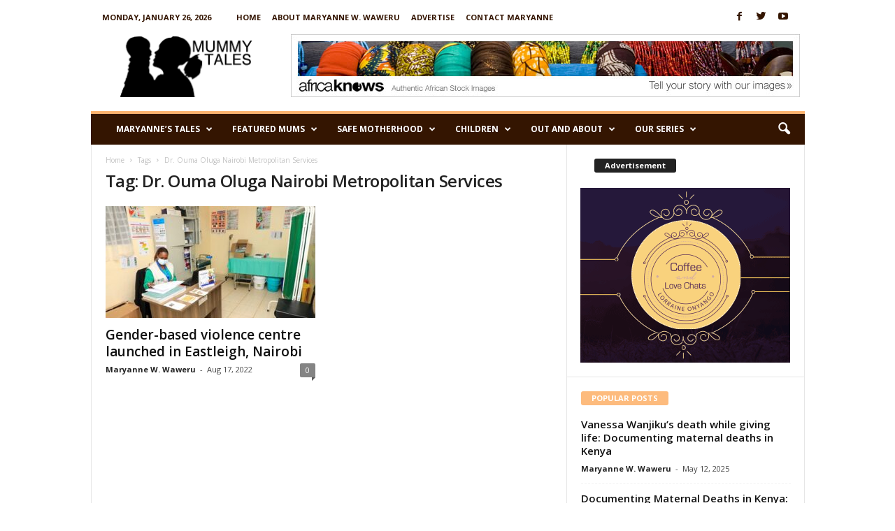

--- FILE ---
content_type: text/html; charset=UTF-8
request_url: https://mummytales.com/tag/dr-ouma-oluga-nairobi-metropolitan-services/
body_size: 24035
content:
<!doctype html >
<!--[if IE 8]>    <html class="ie8" lang="en-US"
 xmlns:fb="http://ogp.me/ns/fb#"> <![endif]-->
<!--[if IE 9]>    <html class="ie9" lang="en-US"
 xmlns:fb="http://ogp.me/ns/fb#"> <![endif]-->
<!--[if gt IE 8]><!--> <html lang="en-US"
 xmlns:fb="http://ogp.me/ns/fb#"> <!--<![endif]-->
<head>
    <title>Dr. Ouma Oluga Nairobi Metropolitan Services Archives - Mummy Tales</title>
    <meta charset="UTF-8" />
    <meta name="viewport" content="width=device-width, initial-scale=1.0">
    <link rel="pingback" href="https://mummytales.com/xmlrpc.php" />
    <meta name='robots' content='index, follow, max-image-preview:large, max-snippet:-1, max-video-preview:-1' />

	<!-- This site is optimized with the Yoast SEO plugin v21.2 - https://yoast.com/wordpress/plugins/seo/ -->
	<link rel="canonical" href="https://mummytales.com/tag/dr-ouma-oluga-nairobi-metropolitan-services/" />
	<meta property="og:locale" content="en_US" />
	<meta property="og:type" content="article" />
	<meta property="og:title" content="Dr. Ouma Oluga Nairobi Metropolitan Services Archives - Mummy Tales" />
	<meta property="og:url" content="https://mummytales.com/tag/dr-ouma-oluga-nairobi-metropolitan-services/" />
	<meta property="og:site_name" content="Mummy Tales" />
	<meta name="twitter:card" content="summary_large_image" />
	<meta name="twitter:site" content="@MummyTales" />
	<script type="application/ld+json" class="yoast-schema-graph">{"@context":"https://schema.org","@graph":[{"@type":"CollectionPage","@id":"https://mummytales.com/tag/dr-ouma-oluga-nairobi-metropolitan-services/","url":"https://mummytales.com/tag/dr-ouma-oluga-nairobi-metropolitan-services/","name":"Dr. Ouma Oluga Nairobi Metropolitan Services Archives - Mummy Tales","isPartOf":{"@id":"https://mummytales.com/#website"},"primaryImageOfPage":{"@id":"https://mummytales.com/tag/dr-ouma-oluga-nairobi-metropolitan-services/#primaryimage"},"image":{"@id":"https://mummytales.com/tag/dr-ouma-oluga-nairobi-metropolitan-services/#primaryimage"},"thumbnailUrl":"https://mummytales.com/wp-content/uploads/2022/08/NMS.jpg","breadcrumb":{"@id":"https://mummytales.com/tag/dr-ouma-oluga-nairobi-metropolitan-services/#breadcrumb"},"inLanguage":"en-US"},{"@type":"ImageObject","inLanguage":"en-US","@id":"https://mummytales.com/tag/dr-ouma-oluga-nairobi-metropolitan-services/#primaryimage","url":"https://mummytales.com/wp-content/uploads/2022/08/NMS.jpg","contentUrl":"https://mummytales.com/wp-content/uploads/2022/08/NMS.jpg","width":800,"height":533,"caption":"The Eastleigh GBV/SRHR centre. Photo: NMS."},{"@type":"BreadcrumbList","@id":"https://mummytales.com/tag/dr-ouma-oluga-nairobi-metropolitan-services/#breadcrumb","itemListElement":[{"@type":"ListItem","position":1,"name":"Home","item":"https://mummytales.com/"},{"@type":"ListItem","position":2,"name":"Dr. Ouma Oluga Nairobi Metropolitan Services"}]},{"@type":"WebSite","@id":"https://mummytales.com/#website","url":"https://mummytales.com/","name":"Mummy Tales","description":"Raising a Family in Africa","publisher":{"@id":"https://mummytales.com/#organization"},"potentialAction":[{"@type":"SearchAction","target":{"@type":"EntryPoint","urlTemplate":"https://mummytales.com/?s={search_term_string}"},"query-input":"required name=search_term_string"}],"inLanguage":"en-US"},{"@type":"Organization","@id":"https://mummytales.com/#organization","name":"Mummy tales","url":"https://mummytales.com/","logo":{"@type":"ImageObject","inLanguage":"en-US","@id":"https://mummytales.com/#/schema/logo/image/","url":"https://mummytales.com/wp-content/uploads/2015/06/logo.png","contentUrl":"https://mummytales.com/wp-content/uploads/2015/06/logo.png","width":194,"height":91,"caption":"Mummy tales"},"image":{"@id":"https://mummytales.com/#/schema/logo/image/"},"sameAs":["https://web.facebook.com/people/Mummy-Tales/100049903497068/","https://twitter.com/MummyTales","https://www.youtube.com/user/mummytales"]}]}</script>
	<!-- / Yoast SEO plugin. -->


<link rel='dns-prefetch' href='//fonts.googleapis.com' />
<link rel="alternate" type="application/rss+xml" title="Mummy Tales &raquo; Feed" href="https://mummytales.com/feed/" />
<link rel="alternate" type="application/rss+xml" title="Mummy Tales &raquo; Comments Feed" href="https://mummytales.com/comments/feed/" />
<link rel="alternate" type="application/rss+xml" title="Mummy Tales &raquo; Dr. Ouma Oluga Nairobi Metropolitan Services Tag Feed" href="https://mummytales.com/tag/dr-ouma-oluga-nairobi-metropolitan-services/feed/" />
		<!-- This site uses the Google Analytics by MonsterInsights plugin v8.18 - Using Analytics tracking - https://www.monsterinsights.com/ -->
		<!-- Note: MonsterInsights is not currently configured on this site. The site owner needs to authenticate with Google Analytics in the MonsterInsights settings panel. -->
					<!-- No tracking code set -->
				<!-- / Google Analytics by MonsterInsights -->
		<script type="text/javascript">
window._wpemojiSettings = {"baseUrl":"https:\/\/s.w.org\/images\/core\/emoji\/14.0.0\/72x72\/","ext":".png","svgUrl":"https:\/\/s.w.org\/images\/core\/emoji\/14.0.0\/svg\/","svgExt":".svg","source":{"concatemoji":"https:\/\/mummytales.com\/wp-includes\/js\/wp-emoji-release.min.js?ver=f1e2b8c1f96d9c7ed4af94aeb6f0393e"}};
/*! This file is auto-generated */
!function(e,a,t){var n,r,o,i=a.createElement("canvas"),p=i.getContext&&i.getContext("2d");function s(e,t){p.clearRect(0,0,i.width,i.height),p.fillText(e,0,0);e=i.toDataURL();return p.clearRect(0,0,i.width,i.height),p.fillText(t,0,0),e===i.toDataURL()}function c(e){var t=a.createElement("script");t.src=e,t.defer=t.type="text/javascript",a.getElementsByTagName("head")[0].appendChild(t)}for(o=Array("flag","emoji"),t.supports={everything:!0,everythingExceptFlag:!0},r=0;r<o.length;r++)t.supports[o[r]]=function(e){if(p&&p.fillText)switch(p.textBaseline="top",p.font="600 32px Arial",e){case"flag":return s("\ud83c\udff3\ufe0f\u200d\u26a7\ufe0f","\ud83c\udff3\ufe0f\u200b\u26a7\ufe0f")?!1:!s("\ud83c\uddfa\ud83c\uddf3","\ud83c\uddfa\u200b\ud83c\uddf3")&&!s("\ud83c\udff4\udb40\udc67\udb40\udc62\udb40\udc65\udb40\udc6e\udb40\udc67\udb40\udc7f","\ud83c\udff4\u200b\udb40\udc67\u200b\udb40\udc62\u200b\udb40\udc65\u200b\udb40\udc6e\u200b\udb40\udc67\u200b\udb40\udc7f");case"emoji":return!s("\ud83e\udef1\ud83c\udffb\u200d\ud83e\udef2\ud83c\udfff","\ud83e\udef1\ud83c\udffb\u200b\ud83e\udef2\ud83c\udfff")}return!1}(o[r]),t.supports.everything=t.supports.everything&&t.supports[o[r]],"flag"!==o[r]&&(t.supports.everythingExceptFlag=t.supports.everythingExceptFlag&&t.supports[o[r]]);t.supports.everythingExceptFlag=t.supports.everythingExceptFlag&&!t.supports.flag,t.DOMReady=!1,t.readyCallback=function(){t.DOMReady=!0},t.supports.everything||(n=function(){t.readyCallback()},a.addEventListener?(a.addEventListener("DOMContentLoaded",n,!1),e.addEventListener("load",n,!1)):(e.attachEvent("onload",n),a.attachEvent("onreadystatechange",function(){"complete"===a.readyState&&t.readyCallback()})),(e=t.source||{}).concatemoji?c(e.concatemoji):e.wpemoji&&e.twemoji&&(c(e.twemoji),c(e.wpemoji)))}(window,document,window._wpemojiSettings);
</script>
<style type="text/css">
img.wp-smiley,
img.emoji {
	display: inline !important;
	border: none !important;
	box-shadow: none !important;
	height: 1em !important;
	width: 1em !important;
	margin: 0 0.07em !important;
	vertical-align: -0.1em !important;
	background: none !important;
	padding: 0 !important;
}
</style>
	<link rel='stylesheet' id='wp-block-library-css' href='https://mummytales.com/wp-includes/css/dist/block-library/style.min.css?ver=f1e2b8c1f96d9c7ed4af94aeb6f0393e' type='text/css' media='all' />
<link rel='stylesheet' id='mpp_gutenberg-css' href='https://mummytales.com/wp-content/plugins/metronet-profile-picture/dist/blocks.style.build.css?ver=2.6.0' type='text/css' media='all' />
<link rel='stylesheet' id='classic-theme-styles-css' href='https://mummytales.com/wp-includes/css/classic-themes.min.css?ver=f1e2b8c1f96d9c7ed4af94aeb6f0393e' type='text/css' media='all' />
<style id='global-styles-inline-css' type='text/css'>
body{--wp--preset--color--black: #000000;--wp--preset--color--cyan-bluish-gray: #abb8c3;--wp--preset--color--white: #ffffff;--wp--preset--color--pale-pink: #f78da7;--wp--preset--color--vivid-red: #cf2e2e;--wp--preset--color--luminous-vivid-orange: #ff6900;--wp--preset--color--luminous-vivid-amber: #fcb900;--wp--preset--color--light-green-cyan: #7bdcb5;--wp--preset--color--vivid-green-cyan: #00d084;--wp--preset--color--pale-cyan-blue: #8ed1fc;--wp--preset--color--vivid-cyan-blue: #0693e3;--wp--preset--color--vivid-purple: #9b51e0;--wp--preset--gradient--vivid-cyan-blue-to-vivid-purple: linear-gradient(135deg,rgba(6,147,227,1) 0%,rgb(155,81,224) 100%);--wp--preset--gradient--light-green-cyan-to-vivid-green-cyan: linear-gradient(135deg,rgb(122,220,180) 0%,rgb(0,208,130) 100%);--wp--preset--gradient--luminous-vivid-amber-to-luminous-vivid-orange: linear-gradient(135deg,rgba(252,185,0,1) 0%,rgba(255,105,0,1) 100%);--wp--preset--gradient--luminous-vivid-orange-to-vivid-red: linear-gradient(135deg,rgba(255,105,0,1) 0%,rgb(207,46,46) 100%);--wp--preset--gradient--very-light-gray-to-cyan-bluish-gray: linear-gradient(135deg,rgb(238,238,238) 0%,rgb(169,184,195) 100%);--wp--preset--gradient--cool-to-warm-spectrum: linear-gradient(135deg,rgb(74,234,220) 0%,rgb(151,120,209) 20%,rgb(207,42,186) 40%,rgb(238,44,130) 60%,rgb(251,105,98) 80%,rgb(254,248,76) 100%);--wp--preset--gradient--blush-light-purple: linear-gradient(135deg,rgb(255,206,236) 0%,rgb(152,150,240) 100%);--wp--preset--gradient--blush-bordeaux: linear-gradient(135deg,rgb(254,205,165) 0%,rgb(254,45,45) 50%,rgb(107,0,62) 100%);--wp--preset--gradient--luminous-dusk: linear-gradient(135deg,rgb(255,203,112) 0%,rgb(199,81,192) 50%,rgb(65,88,208) 100%);--wp--preset--gradient--pale-ocean: linear-gradient(135deg,rgb(255,245,203) 0%,rgb(182,227,212) 50%,rgb(51,167,181) 100%);--wp--preset--gradient--electric-grass: linear-gradient(135deg,rgb(202,248,128) 0%,rgb(113,206,126) 100%);--wp--preset--gradient--midnight: linear-gradient(135deg,rgb(2,3,129) 0%,rgb(40,116,252) 100%);--wp--preset--duotone--dark-grayscale: url('#wp-duotone-dark-grayscale');--wp--preset--duotone--grayscale: url('#wp-duotone-grayscale');--wp--preset--duotone--purple-yellow: url('#wp-duotone-purple-yellow');--wp--preset--duotone--blue-red: url('#wp-duotone-blue-red');--wp--preset--duotone--midnight: url('#wp-duotone-midnight');--wp--preset--duotone--magenta-yellow: url('#wp-duotone-magenta-yellow');--wp--preset--duotone--purple-green: url('#wp-duotone-purple-green');--wp--preset--duotone--blue-orange: url('#wp-duotone-blue-orange');--wp--preset--font-size--small: 10px;--wp--preset--font-size--medium: 20px;--wp--preset--font-size--large: 30px;--wp--preset--font-size--x-large: 42px;--wp--preset--font-size--regular: 14px;--wp--preset--font-size--larger: 48px;--wp--preset--spacing--20: 0.44rem;--wp--preset--spacing--30: 0.67rem;--wp--preset--spacing--40: 1rem;--wp--preset--spacing--50: 1.5rem;--wp--preset--spacing--60: 2.25rem;--wp--preset--spacing--70: 3.38rem;--wp--preset--spacing--80: 5.06rem;--wp--preset--shadow--natural: 6px 6px 9px rgba(0, 0, 0, 0.2);--wp--preset--shadow--deep: 12px 12px 50px rgba(0, 0, 0, 0.4);--wp--preset--shadow--sharp: 6px 6px 0px rgba(0, 0, 0, 0.2);--wp--preset--shadow--outlined: 6px 6px 0px -3px rgba(255, 255, 255, 1), 6px 6px rgba(0, 0, 0, 1);--wp--preset--shadow--crisp: 6px 6px 0px rgba(0, 0, 0, 1);}:where(.is-layout-flex){gap: 0.5em;}body .is-layout-flow > .alignleft{float: left;margin-inline-start: 0;margin-inline-end: 2em;}body .is-layout-flow > .alignright{float: right;margin-inline-start: 2em;margin-inline-end: 0;}body .is-layout-flow > .aligncenter{margin-left: auto !important;margin-right: auto !important;}body .is-layout-constrained > .alignleft{float: left;margin-inline-start: 0;margin-inline-end: 2em;}body .is-layout-constrained > .alignright{float: right;margin-inline-start: 2em;margin-inline-end: 0;}body .is-layout-constrained > .aligncenter{margin-left: auto !important;margin-right: auto !important;}body .is-layout-constrained > :where(:not(.alignleft):not(.alignright):not(.alignfull)){max-width: var(--wp--style--global--content-size);margin-left: auto !important;margin-right: auto !important;}body .is-layout-constrained > .alignwide{max-width: var(--wp--style--global--wide-size);}body .is-layout-flex{display: flex;}body .is-layout-flex{flex-wrap: wrap;align-items: center;}body .is-layout-flex > *{margin: 0;}:where(.wp-block-columns.is-layout-flex){gap: 2em;}.has-black-color{color: var(--wp--preset--color--black) !important;}.has-cyan-bluish-gray-color{color: var(--wp--preset--color--cyan-bluish-gray) !important;}.has-white-color{color: var(--wp--preset--color--white) !important;}.has-pale-pink-color{color: var(--wp--preset--color--pale-pink) !important;}.has-vivid-red-color{color: var(--wp--preset--color--vivid-red) !important;}.has-luminous-vivid-orange-color{color: var(--wp--preset--color--luminous-vivid-orange) !important;}.has-luminous-vivid-amber-color{color: var(--wp--preset--color--luminous-vivid-amber) !important;}.has-light-green-cyan-color{color: var(--wp--preset--color--light-green-cyan) !important;}.has-vivid-green-cyan-color{color: var(--wp--preset--color--vivid-green-cyan) !important;}.has-pale-cyan-blue-color{color: var(--wp--preset--color--pale-cyan-blue) !important;}.has-vivid-cyan-blue-color{color: var(--wp--preset--color--vivid-cyan-blue) !important;}.has-vivid-purple-color{color: var(--wp--preset--color--vivid-purple) !important;}.has-black-background-color{background-color: var(--wp--preset--color--black) !important;}.has-cyan-bluish-gray-background-color{background-color: var(--wp--preset--color--cyan-bluish-gray) !important;}.has-white-background-color{background-color: var(--wp--preset--color--white) !important;}.has-pale-pink-background-color{background-color: var(--wp--preset--color--pale-pink) !important;}.has-vivid-red-background-color{background-color: var(--wp--preset--color--vivid-red) !important;}.has-luminous-vivid-orange-background-color{background-color: var(--wp--preset--color--luminous-vivid-orange) !important;}.has-luminous-vivid-amber-background-color{background-color: var(--wp--preset--color--luminous-vivid-amber) !important;}.has-light-green-cyan-background-color{background-color: var(--wp--preset--color--light-green-cyan) !important;}.has-vivid-green-cyan-background-color{background-color: var(--wp--preset--color--vivid-green-cyan) !important;}.has-pale-cyan-blue-background-color{background-color: var(--wp--preset--color--pale-cyan-blue) !important;}.has-vivid-cyan-blue-background-color{background-color: var(--wp--preset--color--vivid-cyan-blue) !important;}.has-vivid-purple-background-color{background-color: var(--wp--preset--color--vivid-purple) !important;}.has-black-border-color{border-color: var(--wp--preset--color--black) !important;}.has-cyan-bluish-gray-border-color{border-color: var(--wp--preset--color--cyan-bluish-gray) !important;}.has-white-border-color{border-color: var(--wp--preset--color--white) !important;}.has-pale-pink-border-color{border-color: var(--wp--preset--color--pale-pink) !important;}.has-vivid-red-border-color{border-color: var(--wp--preset--color--vivid-red) !important;}.has-luminous-vivid-orange-border-color{border-color: var(--wp--preset--color--luminous-vivid-orange) !important;}.has-luminous-vivid-amber-border-color{border-color: var(--wp--preset--color--luminous-vivid-amber) !important;}.has-light-green-cyan-border-color{border-color: var(--wp--preset--color--light-green-cyan) !important;}.has-vivid-green-cyan-border-color{border-color: var(--wp--preset--color--vivid-green-cyan) !important;}.has-pale-cyan-blue-border-color{border-color: var(--wp--preset--color--pale-cyan-blue) !important;}.has-vivid-cyan-blue-border-color{border-color: var(--wp--preset--color--vivid-cyan-blue) !important;}.has-vivid-purple-border-color{border-color: var(--wp--preset--color--vivid-purple) !important;}.has-vivid-cyan-blue-to-vivid-purple-gradient-background{background: var(--wp--preset--gradient--vivid-cyan-blue-to-vivid-purple) !important;}.has-light-green-cyan-to-vivid-green-cyan-gradient-background{background: var(--wp--preset--gradient--light-green-cyan-to-vivid-green-cyan) !important;}.has-luminous-vivid-amber-to-luminous-vivid-orange-gradient-background{background: var(--wp--preset--gradient--luminous-vivid-amber-to-luminous-vivid-orange) !important;}.has-luminous-vivid-orange-to-vivid-red-gradient-background{background: var(--wp--preset--gradient--luminous-vivid-orange-to-vivid-red) !important;}.has-very-light-gray-to-cyan-bluish-gray-gradient-background{background: var(--wp--preset--gradient--very-light-gray-to-cyan-bluish-gray) !important;}.has-cool-to-warm-spectrum-gradient-background{background: var(--wp--preset--gradient--cool-to-warm-spectrum) !important;}.has-blush-light-purple-gradient-background{background: var(--wp--preset--gradient--blush-light-purple) !important;}.has-blush-bordeaux-gradient-background{background: var(--wp--preset--gradient--blush-bordeaux) !important;}.has-luminous-dusk-gradient-background{background: var(--wp--preset--gradient--luminous-dusk) !important;}.has-pale-ocean-gradient-background{background: var(--wp--preset--gradient--pale-ocean) !important;}.has-electric-grass-gradient-background{background: var(--wp--preset--gradient--electric-grass) !important;}.has-midnight-gradient-background{background: var(--wp--preset--gradient--midnight) !important;}.has-small-font-size{font-size: var(--wp--preset--font-size--small) !important;}.has-medium-font-size{font-size: var(--wp--preset--font-size--medium) !important;}.has-large-font-size{font-size: var(--wp--preset--font-size--large) !important;}.has-x-large-font-size{font-size: var(--wp--preset--font-size--x-large) !important;}
.wp-block-navigation a:where(:not(.wp-element-button)){color: inherit;}
:where(.wp-block-columns.is-layout-flex){gap: 2em;}
.wp-block-pullquote{font-size: 1.5em;line-height: 1.6;}
</style>
<link rel='stylesheet' id='email-subscribers-css' href='https://mummytales.com/wp-content/plugins/email-subscribers/lite/public/css/email-subscribers-public.css?ver=5.6.16' type='text/css' media='all' />
<link rel='stylesheet' id='wp-polls-css' href='https://mummytales.com/wp-content/plugins/wp-polls/polls-css.css?ver=2.77.1' type='text/css' media='all' />
<style id='wp-polls-inline-css' type='text/css'>
.wp-polls .pollbar {
	margin: 1px;
	font-size: 6px;
	line-height: 8px;
	height: 8px;
	background-image: url('https://mummytales.com/wp-content/plugins/wp-polls/images/default/pollbg.gif');
	border: 1px solid #c8c8c8;
}

</style>
<link rel='stylesheet' id='google-fonts-style-css' href='https://fonts.googleapis.com/css?family=Open+Sans%3A400%2C600%2C700%7CRoboto+Condensed%3A400%2C500%2C700&#038;display=swap&#038;ver=5.4.1' type='text/css' media='all' />
<link rel='stylesheet' id='td-theme-css' href='https://mummytales.com/wp-content/themes/Newsmag/style.css?ver=5.4.1' type='text/css' media='all' />
<style id='td-theme-inline-css' type='text/css'>
    
        @media (max-width: 767px) {
            .td-header-desktop-wrap {
                display: none;
            }
        }
        @media (min-width: 767px) {
            .td-header-mobile-wrap {
                display: none;
            }
        }
    
	
</style>
<link rel='stylesheet' id='js_composer_front-css' href='https://mummytales.com/wp-content/plugins/js_composer/assets/css/js_composer.min.css?ver=6.13.0' type='text/css' media='all' />
<link rel='stylesheet' id='td-legacy-framework-front-style-css' href='https://mummytales.com/wp-content/plugins/td-composer/legacy/Newsmag/assets/css/td_legacy_main.css?ver=971d5171b3e19fdd336fb9bcd8706cdex' type='text/css' media='all' />
<script type='text/javascript' src='https://mummytales.com/wp-includes/js/jquery/jquery.min.js?ver=3.6.4' id='jquery-core-js'></script>
<script type='text/javascript' src='https://mummytales.com/wp-includes/js/jquery/jquery-migrate.min.js?ver=3.4.0' id='jquery-migrate-js'></script>
<link rel="https://api.w.org/" href="https://mummytales.com/wp-json/" /><link rel="alternate" type="application/json" href="https://mummytales.com/wp-json/wp/v2/tags/2645" />
<!-- This site is using AdRotate v5.12.3 to display their advertisements - https://ajdg.solutions/ -->
<!-- AdRotate CSS -->
<style type="text/css" media="screen">
	.g { margin:0px; padding:0px; overflow:hidden; line-height:1; zoom:1; }
	.g img { height:auto; }
	.g-col { position:relative; float:left; }
	.g-col:first-child { margin-left: 0; }
	.g-col:last-child { margin-right: 0; }
	.g-1 { margin:0px 0px 0px 0px;width:100%; max-width:728px; height:100%; max-height:90px; }
	@media only screen and (max-width: 480px) {
		.g-col, .g-dyn, .g-single { width:100%; margin-left:0; margin-right:0; }
	}
</style>
<!-- /AdRotate CSS -->

<meta property="fb:app_id" content="878132385633637"/><script id="wpcp_disable_selection" type="text/javascript">
var image_save_msg='You are not allowed to save images!';
	var no_menu_msg='Context Menu disabled!';
	var smessage = "Not Allowed";

function disableEnterKey(e)
{
	var elemtype = e.target.tagName;
	
	elemtype = elemtype.toUpperCase();
	
	if (elemtype == "TEXT" || elemtype == "TEXTAREA" || elemtype == "INPUT" || elemtype == "PASSWORD" || elemtype == "SELECT" || elemtype == "OPTION" || elemtype == "EMBED")
	{
		elemtype = 'TEXT';
	}
	
	if (e.ctrlKey){
     var key;
     if(window.event)
          key = window.event.keyCode;     //IE
     else
          key = e.which;     //firefox (97)
    //if (key != 17) alert(key);
     if (elemtype!= 'TEXT' && (key == 97 || key == 65 || key == 67 || key == 99 || key == 88 || key == 120 || key == 26 || key == 85  || key == 86 || key == 83 || key == 43 || key == 73))
     {
		if(wccp_free_iscontenteditable(e)) return true;
		show_wpcp_message('You are not allowed to copy content or view source');
		return false;
     }else
     	return true;
     }
}


/*For contenteditable tags*/
function wccp_free_iscontenteditable(e)
{
	var e = e || window.event; // also there is no e.target property in IE. instead IE uses window.event.srcElement
  	
	var target = e.target || e.srcElement;

	var elemtype = e.target.nodeName;
	
	elemtype = elemtype.toUpperCase();
	
	var iscontenteditable = "false";
		
	if(typeof target.getAttribute!="undefined" ) iscontenteditable = target.getAttribute("contenteditable"); // Return true or false as string
	
	var iscontenteditable2 = false;
	
	if(typeof target.isContentEditable!="undefined" ) iscontenteditable2 = target.isContentEditable; // Return true or false as boolean

	if(target.parentElement.isContentEditable) iscontenteditable2 = true;
	
	if (iscontenteditable == "true" || iscontenteditable2 == true)
	{
		if(typeof target.style!="undefined" ) target.style.cursor = "text";
		
		return true;
	}
}

////////////////////////////////////
function disable_copy(e)
{	
	var e = e || window.event; // also there is no e.target property in IE. instead IE uses window.event.srcElement
	
	var elemtype = e.target.tagName;
	
	elemtype = elemtype.toUpperCase();
	
	if (elemtype == "TEXT" || elemtype == "TEXTAREA" || elemtype == "INPUT" || elemtype == "PASSWORD" || elemtype == "SELECT" || elemtype == "OPTION" || elemtype == "EMBED")
	{
		elemtype = 'TEXT';
	}
	
	if(wccp_free_iscontenteditable(e)) return true;
	
	var isSafari = /Safari/.test(navigator.userAgent) && /Apple Computer/.test(navigator.vendor);
	
	var checker_IMG = '';
	if (elemtype == "IMG" && checker_IMG == 'checked' && e.detail >= 2) {show_wpcp_message(alertMsg_IMG);return false;}
	if (elemtype != "TEXT")
	{
		if (smessage !== "" && e.detail == 2)
			show_wpcp_message(smessage);
		
		if (isSafari)
			return true;
		else
			return false;
	}	
}

//////////////////////////////////////////
function disable_copy_ie()
{
	var e = e || window.event;
	var elemtype = window.event.srcElement.nodeName;
	elemtype = elemtype.toUpperCase();
	if(wccp_free_iscontenteditable(e)) return true;
	if (elemtype == "IMG") {show_wpcp_message(alertMsg_IMG);return false;}
	if (elemtype != "TEXT" && elemtype != "TEXTAREA" && elemtype != "INPUT" && elemtype != "PASSWORD" && elemtype != "SELECT" && elemtype != "OPTION" && elemtype != "EMBED")
	{
		return false;
	}
}	
function reEnable()
{
	return true;
}
document.onkeydown = disableEnterKey;
document.onselectstart = disable_copy_ie;
if(navigator.userAgent.indexOf('MSIE')==-1)
{
	document.onmousedown = disable_copy;
	document.onclick = reEnable;
}
function disableSelection(target)
{
    //For IE This code will work
    if (typeof target.onselectstart!="undefined")
    target.onselectstart = disable_copy_ie;
    
    //For Firefox This code will work
    else if (typeof target.style.MozUserSelect!="undefined")
    {target.style.MozUserSelect="none";}
    
    //All other  (ie: Opera) This code will work
    else
    target.onmousedown=function(){return false}
    target.style.cursor = "default";
}
//Calling the JS function directly just after body load
window.onload = function(){disableSelection(document.body);};

//////////////////special for safari Start////////////////
var onlongtouch;
var timer;
var touchduration = 1000; //length of time we want the user to touch before we do something

var elemtype = "";
function touchstart(e) {
	var e = e || window.event;
  // also there is no e.target property in IE.
  // instead IE uses window.event.srcElement
  	var target = e.target || e.srcElement;
	
	elemtype = window.event.srcElement.nodeName;
	
	elemtype = elemtype.toUpperCase();
	
	if(!wccp_pro_is_passive()) e.preventDefault();
	if (!timer) {
		timer = setTimeout(onlongtouch, touchduration);
	}
}

function touchend() {
    //stops short touches from firing the event
    if (timer) {
        clearTimeout(timer);
        timer = null;
    }
	onlongtouch();
}

onlongtouch = function(e) { //this will clear the current selection if anything selected
	
	if (elemtype != "TEXT" && elemtype != "TEXTAREA" && elemtype != "INPUT" && elemtype != "PASSWORD" && elemtype != "SELECT" && elemtype != "EMBED" && elemtype != "OPTION")	
	{
		if (window.getSelection) {
			if (window.getSelection().empty) {  // Chrome
			window.getSelection().empty();
			} else if (window.getSelection().removeAllRanges) {  // Firefox
			window.getSelection().removeAllRanges();
			}
		} else if (document.selection) {  // IE?
			document.selection.empty();
		}
		return false;
	}
};

document.addEventListener("DOMContentLoaded", function(event) { 
    window.addEventListener("touchstart", touchstart, false);
    window.addEventListener("touchend", touchend, false);
});

function wccp_pro_is_passive() {

  var cold = false,
  hike = function() {};

  try {
	  const object1 = {};
  var aid = Object.defineProperty(object1, 'passive', {
  get() {cold = true}
  });
  window.addEventListener('test', hike, aid);
  window.removeEventListener('test', hike, aid);
  } catch (e) {}

  return cold;
}
/*special for safari End*/
</script>
<script id="wpcp_disable_Right_Click" type="text/javascript">
document.ondragstart = function() { return false;}
	function nocontext(e) {
	   return false;
	}
	document.oncontextmenu = nocontext;
</script>
<style>
.unselectable
{
-moz-user-select:none;
-webkit-user-select:none;
cursor: default;
}
html
{
-webkit-touch-callout: none;
-webkit-user-select: none;
-khtml-user-select: none;
-moz-user-select: none;
-ms-user-select: none;
user-select: none;
-webkit-tap-highlight-color: rgba(0,0,0,0);
}
</style>
<script id="wpcp_css_disable_selection" type="text/javascript">
var e = document.getElementsByTagName('body')[0];
if(e)
{
	e.setAttribute('unselectable',"on");
}
</script>
<!--[if lt IE 9]><script src="https://cdnjs.cloudflare.com/ajax/libs/html5shiv/3.7.3/html5shiv.js"></script><![endif]-->
    <meta name="generator" content="Powered by WPBakery Page Builder - drag and drop page builder for WordPress."/>

<!-- JS generated by theme -->

<script>
    
    

	    var tdBlocksArray = []; //here we store all the items for the current page

	    //td_block class - each ajax block uses a object of this class for requests
	    function tdBlock() {
		    this.id = '';
		    this.block_type = 1; //block type id (1-234 etc)
		    this.atts = '';
		    this.td_column_number = '';
		    this.td_current_page = 1; //
		    this.post_count = 0; //from wp
		    this.found_posts = 0; //from wp
		    this.max_num_pages = 0; //from wp
		    this.td_filter_value = ''; //current live filter value
		    this.is_ajax_running = false;
		    this.td_user_action = ''; // load more or infinite loader (used by the animation)
		    this.header_color = '';
		    this.ajax_pagination_infinite_stop = ''; //show load more at page x
	    }


        // td_js_generator - mini detector
        (function(){
            var htmlTag = document.getElementsByTagName("html")[0];

	        if ( navigator.userAgent.indexOf("MSIE 10.0") > -1 ) {
                htmlTag.className += ' ie10';
            }

            if ( !!navigator.userAgent.match(/Trident.*rv\:11\./) ) {
                htmlTag.className += ' ie11';
            }

	        if ( navigator.userAgent.indexOf("Edge") > -1 ) {
                htmlTag.className += ' ieEdge';
            }

            if ( /(iPad|iPhone|iPod)/g.test(navigator.userAgent) ) {
                htmlTag.className += ' td-md-is-ios';
            }

            var user_agent = navigator.userAgent.toLowerCase();
            if ( user_agent.indexOf("android") > -1 ) {
                htmlTag.className += ' td-md-is-android';
            }

            if ( -1 !== navigator.userAgent.indexOf('Mac OS X')  ) {
                htmlTag.className += ' td-md-is-os-x';
            }

            if ( /chrom(e|ium)/.test(navigator.userAgent.toLowerCase()) ) {
               htmlTag.className += ' td-md-is-chrome';
            }

            if ( -1 !== navigator.userAgent.indexOf('Firefox') ) {
                htmlTag.className += ' td-md-is-firefox';
            }

            if ( -1 !== navigator.userAgent.indexOf('Safari') && -1 === navigator.userAgent.indexOf('Chrome') ) {
                htmlTag.className += ' td-md-is-safari';
            }

            if( -1 !== navigator.userAgent.indexOf('IEMobile') ){
                htmlTag.className += ' td-md-is-iemobile';
            }

        })();




        var tdLocalCache = {};

        ( function () {
            "use strict";

            tdLocalCache = {
                data: {},
                remove: function (resource_id) {
                    delete tdLocalCache.data[resource_id];
                },
                exist: function (resource_id) {
                    return tdLocalCache.data.hasOwnProperty(resource_id) && tdLocalCache.data[resource_id] !== null;
                },
                get: function (resource_id) {
                    return tdLocalCache.data[resource_id];
                },
                set: function (resource_id, cachedData) {
                    tdLocalCache.remove(resource_id);
                    tdLocalCache.data[resource_id] = cachedData;
                }
            };
        })();

    
    
var td_viewport_interval_list=[{"limitBottom":767,"sidebarWidth":251},{"limitBottom":1023,"sidebarWidth":339}];
var td_animation_stack_effect="type0";
var tds_animation_stack=true;
var td_animation_stack_specific_selectors=".entry-thumb, img, .td-lazy-img";
var td_animation_stack_general_selectors=".td-animation-stack img, .td-animation-stack .entry-thumb, .post img, .td-animation-stack .td-lazy-img";
var tdc_is_installed="yes";
var td_ajax_url="https:\/\/mummytales.com\/wp-admin\/admin-ajax.php?td_theme_name=Newsmag&v=5.4.1";
var td_get_template_directory_uri="https:\/\/mummytales.com\/wp-content\/plugins\/td-composer\/legacy\/common";
var tds_snap_menu="";
var tds_logo_on_sticky="";
var tds_header_style="";
var td_please_wait="Please wait...";
var td_email_user_pass_incorrect="User or password incorrect!";
var td_email_user_incorrect="Email or username incorrect!";
var td_email_incorrect="Email incorrect!";
var td_user_incorrect="Username incorrect!";
var td_email_user_empty="Email or username empty!";
var td_pass_empty="Pass empty!";
var td_pass_pattern_incorrect="Invalid Pass Pattern!";
var td_retype_pass_incorrect="Retyped Pass incorrect!";
var tds_more_articles_on_post_enable="";
var tds_more_articles_on_post_time_to_wait="";
var tds_more_articles_on_post_pages_distance_from_top=0;
var tds_theme_color_site_wide="#fdb46f";
var tds_smart_sidebar="enabled";
var tdThemeName="Newsmag";
var tdThemeNameWl="Newsmag";
var td_magnific_popup_translation_tPrev="Previous (Left arrow key)";
var td_magnific_popup_translation_tNext="Next (Right arrow key)";
var td_magnific_popup_translation_tCounter="%curr% of %total%";
var td_magnific_popup_translation_ajax_tError="The content from %url% could not be loaded.";
var td_magnific_popup_translation_image_tError="The image #%curr% could not be loaded.";
var tdBlockNonce="00e06d766b";
var tdDateNamesI18n={"month_names":["January","February","March","April","May","June","July","August","September","October","November","December"],"month_names_short":["Jan","Feb","Mar","Apr","May","Jun","Jul","Aug","Sep","Oct","Nov","Dec"],"day_names":["Sunday","Monday","Tuesday","Wednesday","Thursday","Friday","Saturday"],"day_names_short":["Sun","Mon","Tue","Wed","Thu","Fri","Sat"]};
var td_fb_login_enabled="1";
var td_ad_background_click_link="";
var td_ad_background_click_target="";
</script>


<!-- Header style compiled by theme -->

<style>
    
.td-header-border:before,
    .td-trending-now-title,
    .td_block_mega_menu .td_mega_menu_sub_cats .cur-sub-cat,
    .td-post-category:hover,
    .td-header-style-2 .td-header-sp-logo,
    .td-next-prev-wrap a:hover i,
    .page-nav .current,
    .widget_calendar tfoot a:hover,
    .td-footer-container .widget_search .wpb_button:hover,
    .td-scroll-up-visible,
    .dropcap,
    .td-category a,
    input[type="submit"]:hover,
    .td-post-small-box a:hover,
    .td-404-sub-sub-title a:hover,
    .td-rating-bar-wrap div,
    .td_top_authors .td-active .td-author-post-count,
    .td_top_authors .td-active .td-author-comments-count,
    .td_smart_list_3 .td-sml3-top-controls i:hover,
    .td_smart_list_3 .td-sml3-bottom-controls i:hover,
    .td_wrapper_video_playlist .td_video_controls_playlist_wrapper,
    .td-read-more a:hover,
    .td-login-wrap .btn,
    .td_display_err,
    .td-header-style-6 .td-top-menu-full,
    #bbpress-forums button:hover,
    #bbpress-forums .bbp-pagination .current,
    .bbp_widget_login .button:hover,
    .header-search-wrap .td-drop-down-search .btn:hover,
    .td-post-text-content .more-link-wrap:hover a,
    #buddypress div.item-list-tabs ul li > a span,
    #buddypress div.item-list-tabs ul li > a:hover span,
    #buddypress input[type=submit]:hover,
    #buddypress a.button:hover span,
    #buddypress div.item-list-tabs ul li.selected a span,
    #buddypress div.item-list-tabs ul li.current a span,
    #buddypress input[type=submit]:focus,
    .td-grid-style-3 .td-big-grid-post .td-module-thumb a:last-child:before,
    .td-grid-style-4 .td-big-grid-post .td-module-thumb a:last-child:before,
    .td-grid-style-5 .td-big-grid-post .td-module-thumb:after,
    .td_category_template_2 .td-category-siblings .td-category a:hover,
    .td-weather-week:before,
    .td-weather-information:before,
     .td_3D_btn,
    .td_shadow_btn,
    .td_default_btn,
    .td_square_btn, 
    .td_outlined_btn:hover {
        background-color: #fdb46f;
    }

    @media (max-width: 767px) {
        .td-category a.td-current-sub-category {
            background-color: #fdb46f;
        }
    }

    .woocommerce .onsale,
    .woocommerce .woocommerce a.button:hover,
    .woocommerce-page .woocommerce .button:hover,
    .single-product .product .summary .cart .button:hover,
    .woocommerce .woocommerce .product a.button:hover,
    .woocommerce .product a.button:hover,
    .woocommerce .product #respond input#submit:hover,
    .woocommerce .checkout input#place_order:hover,
    .woocommerce .woocommerce.widget .button:hover,
    .woocommerce .woocommerce-message .button:hover,
    .woocommerce .woocommerce-error .button:hover,
    .woocommerce .woocommerce-info .button:hover,
    .woocommerce.widget .ui-slider .ui-slider-handle,
    .vc_btn-black:hover,
	.wpb_btn-black:hover,
	.item-list-tabs .feed:hover a,
	.td-smart-list-button:hover {
    	background-color: #fdb46f;
    }

    .td-header-sp-top-menu .top-header-menu > .current-menu-item > a,
    .td-header-sp-top-menu .top-header-menu > .current-menu-ancestor > a,
    .td-header-sp-top-menu .top-header-menu > .current-category-ancestor > a,
    .td-header-sp-top-menu .top-header-menu > li > a:hover,
    .td-header-sp-top-menu .top-header-menu > .sfHover > a,
    .top-header-menu ul .current-menu-item > a,
    .top-header-menu ul .current-menu-ancestor > a,
    .top-header-menu ul .current-category-ancestor > a,
    .top-header-menu ul li > a:hover,
    .top-header-menu ul .sfHover > a,
    .sf-menu ul .td-menu-item > a:hover,
    .sf-menu ul .sfHover > a,
    .sf-menu ul .current-menu-ancestor > a,
    .sf-menu ul .current-category-ancestor > a,
    .sf-menu ul .current-menu-item > a,
    .td_module_wrap:hover .entry-title a,
    .td_mod_mega_menu:hover .entry-title a,
    .footer-email-wrap a,
    .widget a:hover,
    .td-footer-container .widget_calendar #today,
    .td-category-pulldown-filter a.td-pulldown-category-filter-link:hover,
    .td-load-more-wrap a:hover,
    .td-post-next-prev-content a:hover,
    .td-author-name a:hover,
    .td-author-url a:hover,
    .td_mod_related_posts:hover .entry-title a,
    .td-search-query,
    .header-search-wrap .td-drop-down-search .result-msg a:hover,
    .td_top_authors .td-active .td-authors-name a,
    .post blockquote p,
    .td-post-content blockquote p,
    .page blockquote p,
    .comment-list cite a:hover,
    .comment-list cite:hover,
    .comment-list .comment-reply-link:hover,
    a,
    .white-menu #td-header-menu .sf-menu > li > a:hover,
    .white-menu #td-header-menu .sf-menu > .current-menu-ancestor > a,
    .white-menu #td-header-menu .sf-menu > .current-menu-item > a,
    .td_quote_on_blocks,
    #bbpress-forums .bbp-forum-freshness a:hover,
    #bbpress-forums .bbp-topic-freshness a:hover,
    #bbpress-forums .bbp-forums-list li a:hover,
    #bbpress-forums .bbp-forum-title:hover,
    #bbpress-forums .bbp-topic-permalink:hover,
    #bbpress-forums .bbp-topic-started-by a:hover,
    #bbpress-forums .bbp-topic-started-in a:hover,
    #bbpress-forums .bbp-body .super-sticky li.bbp-topic-title .bbp-topic-permalink,
    #bbpress-forums .bbp-body .sticky li.bbp-topic-title .bbp-topic-permalink,
    #bbpress-forums #subscription-toggle a:hover,
    #bbpress-forums #favorite-toggle a:hover,
    .woocommerce-account .woocommerce-MyAccount-navigation a:hover,
    .widget_display_replies .bbp-author-name,
    .widget_display_topics .bbp-author-name,
    .archive .widget_archive .current,
    .archive .widget_archive .current a,
    .td-subcategory-header .td-category-siblings .td-subcat-dropdown a.td-current-sub-category,
    .td-subcategory-header .td-category-siblings .td-subcat-dropdown a:hover,
    .td-pulldown-filter-display-option:hover,
    .td-pulldown-filter-display-option .td-pulldown-filter-link:hover,
    .td_normal_slide .td-wrapper-pulldown-filter .td-pulldown-filter-list a:hover,
    #buddypress ul.item-list li div.item-title a:hover,
    .td_block_13 .td-pulldown-filter-list a:hover,
    .td_smart_list_8 .td-smart-list-dropdown-wrap .td-smart-list-button:hover,
    .td_smart_list_8 .td-smart-list-dropdown-wrap .td-smart-list-button:hover i,
    .td-sub-footer-container a:hover,
    .td-instagram-user a,
    .td_outlined_btn,
    body .td_block_list_menu li.current-menu-item > a,
    body .td_block_list_menu li.current-menu-ancestor > a,
    body .td_block_list_menu li.current-category-ancestor > a{
        color: #fdb46f;
    }

    .td-mega-menu .wpb_content_element li a:hover,
    .td_login_tab_focus {
        color: #fdb46f !important;
    }

    .td-next-prev-wrap a:hover i,
    .page-nav .current,
    .widget_tag_cloud a:hover,
    .post .td_quote_box,
    .page .td_quote_box,
    .td-login-panel-title,
    #bbpress-forums .bbp-pagination .current,
    .td_category_template_2 .td-category-siblings .td-category a:hover,
    .page-template-page-pagebuilder-latest .td-instagram-user,
     .td_outlined_btn {
        border-color: #fdb46f;
    }

    .td_wrapper_video_playlist .td_video_currently_playing:after,
    .item-list-tabs .feed:hover {
        border-color: #fdb46f !important;
    }


    
    .td-header-sp-top-menu .top-header-menu > li > a,
    .td-header-sp-top-menu .td_data_time,
    .td-subscription-active .td-header-sp-top-menu .tds_menu_login .tdw-wml-user,
    .td-header-sp-top-menu .td-weather-top-widget {
        color: #341501;
    }

    
    .top-header-menu > .current-menu-item > a,
    .top-header-menu > .current-menu-ancestor > a,
    .top-header-menu > .current-category-ancestor > a,
    .top-header-menu > li > a:hover,
    .top-header-menu > .sfHover > a {
        color: #fdb46f !important;
    }

    
    .td-header-sp-top-widget .td-social-icon-wrap i {
        color: #341501;
    }

    
    .td-header-sp-top-widget .td-social-icon-wrap i:hover {
        color: #fdb46f;
    }

    
    .td-header-main-menu {
        background-color: #341501;
    }

    
    .sf-menu > .td-menu-item > a {
        font-size:12px;
	
    }
    
    body .td-block-color-style-1,
    .td-block-color-style-1.td_block_13 .meta-info {
        background-color: #341501;
    }
    
    body .td-block-color-style-1 .td-pulldown-filter-display-option,
    body .td-block-color-style-1 .td-pulldown-filter-list {
        background-color: #341501;
        background-color: rgba(52, 21, 1, 0.95);
    }
    
    body .td-block-color-style-1 .td-pulldown-filter-display-option,
    body .td-block-color-style-1 .td-pulldown-filter-list {
        border-color: #752e2c;
    }
    
    body .td-block-color-style-3 .td-next-prev-wrap .td-icon-font {
        background-color: #fdb46f;
    }
</style>




<script type="application/ld+json">
    {
        "@context": "http://schema.org",
        "@type": "BreadcrumbList",
        "itemListElement": [
            {
                "@type": "ListItem",
                "position": 1,
                "item": {
                    "@type": "WebSite",
                    "@id": "https://mummytales.com/",
                    "name": "Home"
                }
            },
            {
                "@type": "ListItem",
                "position": 2,
                    "item": {
                    "@type": "WebPage",
                    "@id": "https://mummytales.com/tag/dr-ouma-oluga-nairobi-metropolitan-services/",
                    "name": "Dr. Ouma Oluga Nairobi Metropolitan Services"
                }
            }    
        ]
    }
</script>
<noscript><style> .wpb_animate_when_almost_visible { opacity: 1; }</style></noscript>	<style id="tdw-css-placeholder"></style></head>

<body data-rsssl=1 class="archive tag tag-dr-ouma-oluga-nairobi-metropolitan-services tag-2645 unselectable global-block-template-1 wpb-js-composer js-comp-ver-6.13.0 vc_responsive td-animation-stack-type0 td-full-layout" itemscope="itemscope" itemtype="https://schema.org/WebPage">

        <div class="td-scroll-up  td-hide-scroll-up-on-mob"  style="display:none;"><i class="td-icon-menu-up"></i></div>

    
    <div class="td-menu-background"></div>
<div id="td-mobile-nav">
    <div class="td-mobile-container">
        <!-- mobile menu top section -->
        <div class="td-menu-socials-wrap">
            <!-- socials -->
            <div class="td-menu-socials">
                
        <span class="td-social-icon-wrap">
            <a target="_blank" href="https://web.facebook.com/profile.php?id=100049903497068" title="Facebook">
                <i class="td-icon-font td-icon-facebook"></i>
            </a>
        </span>
        <span class="td-social-icon-wrap">
            <a target="_blank" href="https://twitter.com/MummyTales" title="Twitter">
                <i class="td-icon-font td-icon-twitter"></i>
            </a>
        </span>
        <span class="td-social-icon-wrap">
            <a target="_blank" href="https://www.youtube.com/user/mummytales" title="Youtube">
                <i class="td-icon-font td-icon-youtube"></i>
            </a>
        </span>            </div>
            <!-- close button -->
            <div class="td-mobile-close">
                <span><i class="td-icon-close-mobile"></i></span>
            </div>
        </div>

        <!-- login section -->
        
        <!-- menu section -->
        <div class="td-mobile-content">
            <div class="menu-main-mt-menu-container"><ul id="menu-main-mt-menu" class="td-mobile-main-menu"><li id="menu-item-181" class="menu-item menu-item-type-custom menu-item-object-custom menu-item-first menu-item-has-children menu-item-181"><a href="https://mummytales.com/category/maryannes-tales/">Maryanne&#8217;s Tales<i class="td-icon-menu-right td-element-after"></i></a>
<ul class="sub-menu">
	<li id="menu-item-0" class="menu-item-0"><a href="https://mummytales.com/category/maryannes-tales/family/">Family</a></li>
	<li class="menu-item-0"><a href="https://mummytales.com/category/maryannes-tales/friends/">Friends</a></li>
	<li class="menu-item-0"><a href="https://mummytales.com/category/maryannes-tales/my-random-experiences/">My Random Experiences</a></li>
	<li class="menu-item-0"><a href="https://mummytales.com/category/maryannes-tales/products-i-use/">Products I Use</a></li>
</ul>
</li>
<li id="menu-item-186" class="menu-item menu-item-type-custom menu-item-object-custom menu-item-has-children menu-item-186"><a href="https://mummytales.com/category/featured-mums/">Featured Mums<i class="td-icon-menu-right td-element-after"></i></a>
<ul class="sub-menu">
	<li class="menu-item-0"><a href="https://mummytales.com/category/featured-mums/working-kenyan-mums/">Bread and Butter</a></li>
	<li class="menu-item-0"><a href="https://mummytales.com/category/featured-mums/diaspora-mums/">Diaspora mums</a></li>
	<li class="menu-item-0"><a href="https://mummytales.com/category/featured-mums/kenyan_mum_stories/">Mummy Stories</a></li>
	<li class="menu-item-0"><a href="https://mummytales.com/category/featured-mums/mumpreneurs/">Mumpreneurs</a></li>
	<li class="menu-item-0"><a href="https://mummytales.com/category/featured-mums/mums-giving-back/">Mums Giving Back</a></li>
</ul>
</li>
<li id="menu-item-193" class="menu-item menu-item-type-custom menu-item-object-custom menu-item-has-children menu-item-193"><a href="https://mummytales.com/category/safe-motherhood/">Safe Motherhood<i class="td-icon-menu-right td-element-after"></i></a>
<ul class="sub-menu">
	<li class="menu-item-0"><a href="https://mummytales.com/category/safe-motherhood/mummy-tales-series/">Mummy Tales Series</a></li>
	<li class="menu-item-0"><a href="https://mummytales.com/category/safe-motherhood/pieces-on-maternal-health/">Pieces on Maternal Health</a></li>
	<li class="menu-item-0"><a href="https://mummytales.com/category/safe-motherhood/voices-of-the-experts/">Voices of the Experts</a></li>
</ul>
</li>
<li id="menu-item-197" class="menu-item menu-item-type-custom menu-item-object-custom menu-item-has-children menu-item-197"><a href="https://mummytales.com/category/children-2/">Children<i class="td-icon-menu-right td-element-after"></i></a>
<ul class="sub-menu">
	<li class="menu-item-0"><a href="https://mummytales.com/category/children-2/newborn-to-pre-teen/">Newborn to Pre-teen</a></li>
	<li class="menu-item-0"><a href="https://mummytales.com/category/children-2/newborn-to-pre-teen/teens/">Teens</a></li>
	<li class="menu-item-0"><a href="https://mummytales.com/category/children-2/product-reviews/">Product Reviews</a></li>
	<li class="menu-item-0"><a href="https://mummytales.com/category/children-2/vaccination-children-2/">Vaccination</a></li>
	<li class="menu-item-0"><a href="https://mummytales.com/category/children-2/voices-of-the-experts-kids/">Voices of the Experts-Kids</a></li>
</ul>
</li>
<li id="menu-item-203" class="menu-item menu-item-type-custom menu-item-object-custom menu-item-has-children menu-item-203"><a href="https://mummytales.com/category/out-and-about/">Out and About<i class="td-icon-menu-right td-element-after"></i></a>
<ul class="sub-menu">
	<li class="menu-item-0"><a href="https://mummytales.com/category/out-and-about/food-out-and-about/">Food</a></li>
	<li class="menu-item-0"><a href="https://mummytales.com/category/out-and-about/kids-fashion-style/">Kid&#8217;s Fashion Style</a></li>
	<li class="menu-item-0"><a href="https://mummytales.com/category/out-and-about/mummy-style/">Mummy Style</a></li>
	<li class="menu-item-0"><a href="https://mummytales.com/category/out-and-about/travel/">Travel</a></li>
</ul>
</li>
<li id="menu-item-2769" class="menu-item menu-item-type-custom menu-item-object-custom menu-item-has-children menu-item-2769"><a href="https://mummytales.com/category/our-series/">Our Series<i class="td-icon-menu-right td-element-after"></i></a>
<ul class="sub-menu">
	<li class="menu-item-0"><a href="https://mummytales.com/category/our-series/the-breastfeeding-series/">Breastfeeding Series</a></li>
	<li class="menu-item-0"><a href="https://mummytales.com/category/our-series/early-pregnancy/">Early Pregnancy Dilemma</a></li>
	<li class="menu-item-0"><a href="https://mummytales.com/category/our-series/fathers-our-series/">Fathers</a></li>
	<li class="menu-item-0"><a href="https://mummytales.com/category/our-series/the-fertility-series/">Fertility Series</a></li>
	<li class="menu-item-0"><a href="https://mummytales.com/category/our-series/the-pre-eclampsia-series/">Pre-Eclampsia Series</a></li>
</ul>
</li>
</ul></div>        </div>
    </div>

    <!-- register/login section -->
    </div>    <div class="td-search-background"></div>
<div class="td-search-wrap-mob">
	<div class="td-drop-down-search">
		<form method="get" class="td-search-form" action="https://mummytales.com/">
			<!-- close button -->
			<div class="td-search-close">
				<span><i class="td-icon-close-mobile"></i></span>
			</div>
			<div role="search" class="td-search-input">
				<span>Search</span>
				<input id="td-header-search-mob" type="text" value="" name="s" autocomplete="off" />
			</div>
		</form>
		<div id="td-aj-search-mob"></div>
	</div>
</div>

    <div id="td-outer-wrap">
    
        <div class="td-outer-container">
        
            <!--
Header style 1
-->

<div class="td-header-container td-header-wrap td-header-style-1">
    <div class="td-header-row td-header-top-menu">
        
    <div class="td-top-bar-container top-bar-style-1">
        <div class="td-header-sp-top-menu">

            <div class="td_data_time">
            <div >

                Monday, January 26, 2026
            </div>
        </div>
    <div class="menu-top-container"><ul id="menu-top-menu" class="top-header-menu"><li id="menu-item-118" class="menu-item menu-item-type-custom menu-item-object-custom menu-item-home menu-item-first td-menu-item td-normal-menu menu-item-118"><a href="https://mummytales.com">Home</a></li>
<li id="menu-item-1531" class="menu-item menu-item-type-post_type menu-item-object-page td-menu-item td-normal-menu menu-item-1531"><a href="https://mummytales.com/about-maryanne-waweru-wanyama/">About Maryanne W. Waweru</a></li>
<li id="menu-item-119" class="menu-item menu-item-type-custom menu-item-object-custom td-menu-item td-normal-menu menu-item-119"><a href="https://mummytales.com/advertise/">Advertise</a></li>
<li id="menu-item-120" class="menu-item menu-item-type-custom menu-item-object-custom td-menu-item td-normal-menu menu-item-120"><a title="Talk To Me" href="mailto:maryanne@mummytales.com">Contact Maryanne</a></li>
</ul></div></div>            <div class="td-header-sp-top-widget">
        
        <span class="td-social-icon-wrap">
            <a target="_blank" href="https://web.facebook.com/profile.php?id=100049903497068" title="Facebook">
                <i class="td-icon-font td-icon-facebook"></i>
            </a>
        </span>
        <span class="td-social-icon-wrap">
            <a target="_blank" href="https://twitter.com/MummyTales" title="Twitter">
                <i class="td-icon-font td-icon-twitter"></i>
            </a>
        </span>
        <span class="td-social-icon-wrap">
            <a target="_blank" href="https://www.youtube.com/user/mummytales" title="Youtube">
                <i class="td-icon-font td-icon-youtube"></i>
            </a>
        </span>    </div>
        </div>

    </div>

    <div class="td-header-row td-header-header">
        <div class="td-header-sp-logo">
                    <a class="td-main-logo" href="https://mummytales.com/">
            <img class="td-retina-data" data-retina="https://mummytales.com/wp-content/uploads/2015/06/logo.png" src="https://mummytales.com/wp-content/uploads/2015/06/logo.png" alt=""  width="194" height="91"/>
            <span class="td-visual-hidden">Mummy Tales</span>
        </a>
            </div>
        <div class="td-header-sp-rec">
            
<div class="td-header-ad-wrap  td-ad-m td-ad-tp td-ad-p">
    <div class="td-a-rec td-a-rec-id-header  tdi_1 td_block_template_1">	<div class="g g-1"><div class="g-dyn a-5 c-1"><a class="gofollow" data-track="NSwxLDEsNjA=" href="https://www.africaknows.com/"><img src="https://mummytales.com/wp-content/uploads/2017/07/728X90_authentic02.jpg" /></a></div></div></div>

</div>        </div>
    </div>

    <div class="td-header-menu-wrap">
        <div class="td-header-row td-header-border td-header-main-menu">
            <div id="td-header-menu" role="navigation">
    <div id="td-top-mobile-toggle"><span><i class="td-icon-font td-icon-mobile"></i></span></div>
    <div class="td-main-menu-logo td-logo-in-header">
        		<a class="td-mobile-logo td-sticky-disable" href="https://mummytales.com/">
			<img src="https://mummytales.com/wp-content/uploads/2015/06/logoblack_white1.png" alt=""  width="194" height="91"/>
		</a>
			<a class="td-header-logo td-sticky-disable" href="https://mummytales.com/">
		<img class="td-retina-data" data-retina="https://mummytales.com/wp-content/uploads/2015/06/logo.png" src="https://mummytales.com/wp-content/uploads/2015/06/logo.png" alt=""/>
	</a>
	    </div>
    <div class="menu-main-mt-menu-container"><ul id="menu-main-mt-menu-1" class="sf-menu"><li class="menu-item menu-item-type-custom menu-item-object-custom menu-item-first td-menu-item td-mega-menu menu-item-181"><a href="https://mummytales.com/category/maryannes-tales/">Maryanne&#8217;s Tales</a>
<ul class="sub-menu">
	<li class="menu-item-0"><div class="td-container-border"><div class="td-mega-grid"><script>var block_tdi_2 = new tdBlock();
block_tdi_2.id = "tdi_2";
block_tdi_2.atts = '{"limit":"5","td_column_number":3,"ajax_pagination":"next_prev","category_id":"58","show_child_cat":5,"td_ajax_filter_type":"td_category_ids_filter","td_ajax_preloading":"","block_type":"td_block_mega_menu","block_template_id":"","header_color":"","ajax_pagination_infinite_stop":"","offset":"","td_filter_default_txt":"","td_ajax_filter_ids":"","el_class":"","color_preset":"","ajax_pagination_next_prev_swipe":"","border_top":"","css":"","tdc_css":"","class":"tdi_2","tdc_css_class":"tdi_2","tdc_css_class_style":"tdi_2_rand_style"}';
block_tdi_2.td_column_number = "3";
block_tdi_2.block_type = "td_block_mega_menu";
block_tdi_2.post_count = "5";
block_tdi_2.found_posts = "175";
block_tdi_2.header_color = "";
block_tdi_2.ajax_pagination_infinite_stop = "";
block_tdi_2.max_num_pages = "35";
tdBlocksArray.push(block_tdi_2);
</script><div class="td_block_wrap td_block_mega_menu tdi_2 td_with_ajax_pagination td-pb-border-top td_block_template_1"  data-td-block-uid="tdi_2" ><div id=tdi_2 class="td_block_inner"><div class="td-mega-row"><div class="td-mega-span">
        <div class="td_module_mega_menu td-animation-stack td_mod_mega_menu td-cpt-post">
            <div class="td-module-image">
                <div class="td-module-thumb"><a href="https://mummytales.com/sarah-the-kenyan-movie-a-review/"  rel="bookmark" class="td-image-wrap " title="&#8216;Sarah&#8217; the Kenyan movie: a review" ><img class="entry-thumb" src="" alt="Namurru-Sarara" title="&#8216;Sarah&#8217; the Kenyan movie: a review" data-type="image_tag" data-img-url="https://mummytales.com/wp-content/uploads/2025/03/Namurru-Sarara-2-180x135.jpg"  width="180" height="135" /></a></div>                                            </div>

            <div class="item-details">
                <div class="entry-title td-module-title"><a href="https://mummytales.com/sarah-the-kenyan-movie-a-review/"  rel="bookmark" title="&#8216;Sarah&#8217; the Kenyan movie: a review">&#8216;Sarah&#8217; the Kenyan movie: a review</a></div>            </div>
        </div>
        </div><div class="td-mega-span">
        <div class="td_module_mega_menu td-animation-stack td_mod_mega_menu td-cpt-post">
            <div class="td-module-image">
                <div class="td-module-thumb"><a href="https://mummytales.com/pregnant-over-the-age-of-40-a-kenyan-baby-shower-i-attended/"  rel="bookmark" class="td-image-wrap " title="Pregnant over the age of 40: a Kenyan baby shower I attended" ><img class="entry-thumb" src="" alt="baby-showerKenya" title="Pregnant over the age of 40: a Kenyan baby shower I attended" data-type="image_tag" data-img-url="https://mummytales.com/wp-content/uploads/2022/03/baby-shower-180x135.jpg"  width="180" height="135" /></a></div>                                            </div>

            <div class="item-details">
                <div class="entry-title td-module-title"><a href="https://mummytales.com/pregnant-over-the-age-of-40-a-kenyan-baby-shower-i-attended/"  rel="bookmark" title="Pregnant over the age of 40: a Kenyan baby shower I attended">Pregnant over the age of 40: a Kenyan baby shower I attended</a></div>            </div>
        </div>
        </div><div class="td-mega-span">
        <div class="td_module_mega_menu td-animation-stack td_mod_mega_menu td-cpt-post">
            <div class="td-module-image">
                <div class="td-module-thumb"><a href="https://mummytales.com/introducing-a-new-childrens-book-by-deborah-nabubwaya-chambers/"  rel="bookmark" class="td-image-wrap " title="“Kwaheri Sandy Footprints, Habari Hiking Trails” a new children&#8217;s storybook by Deborah Nabubwaya Chambers" ><img class="entry-thumb" src="" alt="Deborah-Nabubwaya-Chambers" title="“Kwaheri Sandy Footprints, Habari Hiking Trails” a new children&#8217;s storybook by Deborah Nabubwaya Chambers" data-type="image_tag" data-img-url="https://mummytales.com/wp-content/uploads/2022/02/Debbz-180x135.jpg"  width="180" height="135" /></a></div>                                            </div>

            <div class="item-details">
                <div class="entry-title td-module-title"><a href="https://mummytales.com/introducing-a-new-childrens-book-by-deborah-nabubwaya-chambers/"  rel="bookmark" title="“Kwaheri Sandy Footprints, Habari Hiking Trails” a new children&#8217;s storybook by Deborah Nabubwaya Chambers">“Kwaheri Sandy Footprints, Habari Hiking Trails” a new children&#8217;s storybook by Deborah Nabubwaya Chambers</a></div>            </div>
        </div>
        </div><div class="td-mega-span">
        <div class="td_module_mega_menu td-animation-stack td_mod_mega_menu td-cpt-post">
            <div class="td-module-image">
                <div class="td-module-thumb"><a href="https://mummytales.com/homestay-in-harambee-estate-in-nairobi-kiambakana-homestay/"  rel="bookmark" class="td-image-wrap " title="Homestay in Harambee Estate in Nairobi (Kiambakana Homestay)" ><img class="entry-thumb" src="" alt="Homestay in Buruburu" title="Homestay in Harambee Estate in Nairobi (Kiambakana Homestay)" data-type="image_tag" data-img-url="https://mummytales.com/wp-content/uploads/2021/08/feat-180x135.jpg"  width="180" height="135" /></a></div>                                            </div>

            <div class="item-details">
                <div class="entry-title td-module-title"><a href="https://mummytales.com/homestay-in-harambee-estate-in-nairobi-kiambakana-homestay/"  rel="bookmark" title="Homestay in Harambee Estate in Nairobi (Kiambakana Homestay)">Homestay in Harambee Estate in Nairobi (Kiambakana Homestay)</a></div>            </div>
        </div>
        </div><div class="td-mega-span">
        <div class="td_module_mega_menu td-animation-stack td_mod_mega_menu td-cpt-post">
            <div class="td-module-image">
                <div class="td-module-thumb"><a href="https://mummytales.com/how-i-make-money-selling-colourful-socks/"  rel="bookmark" class="td-image-wrap " title="How I Make Money Selling Colourful Socks" ><img class="entry-thumb" src="" alt="" title="How I Make Money Selling Colourful Socks" data-type="image_tag" data-img-url="https://mummytales.com/wp-content/uploads/2021/05/feat2-blog-180x135.png"  width="180" height="135" /></a></div>                                            </div>

            <div class="item-details">
                <div class="entry-title td-module-title"><a href="https://mummytales.com/how-i-make-money-selling-colourful-socks/"  rel="bookmark" title="How I Make Money Selling Colourful Socks">How I Make Money Selling Colourful Socks</a></div>            </div>
        </div>
        </div></div></div><div class="td_mega_menu_sub_cats"><div class="block-mega-child-cats"><a class="cur-sub-cat mega-menu-sub-cat-tdi_2" id="tdi_3" data-td_block_id="tdi_2" data-td_filter_value="" href="https://mummytales.com/category/maryannes-tales/">All</a><a class="mega-menu-sub-cat-tdi_2"  id="tdi_4" data-td_block_id="tdi_2" data-td_filter_value="21" href="https://mummytales.com/category/maryannes-tales/family/">Family</a><a class="mega-menu-sub-cat-tdi_2"  id="tdi_5" data-td_block_id="tdi_2" data-td_filter_value="22" href="https://mummytales.com/category/maryannes-tales/friends/">Friends</a><a class="mega-menu-sub-cat-tdi_2"  id="tdi_6" data-td_block_id="tdi_2" data-td_filter_value="23" href="https://mummytales.com/category/maryannes-tales/my-random-experiences/">My Random Experiences</a><a class="mega-menu-sub-cat-tdi_2"  id="tdi_7" data-td_block_id="tdi_2" data-td_filter_value="1431" href="https://mummytales.com/category/maryannes-tales/products-i-use/">Products I Use</a></div></div><div class="td-next-prev-wrap"><a href="#" class="td-ajax-prev-page ajax-page-disabled" aria-label="prev-page" id="prev-page-tdi_2" data-td_block_id="tdi_2"><i class="td-next-prev-icon td-icon-font td-icon-menu-left"></i></a><a href="#"  class="td-ajax-next-page" aria-label="next-page" id="next-page-tdi_2" data-td_block_id="tdi_2"><i class="td-next-prev-icon td-icon-font td-icon-menu-right"></i></a></div><div class="clearfix"></div></div> <!-- ./block1 --></div></div></li>
</ul>
</li>
<li class="menu-item menu-item-type-custom menu-item-object-custom td-menu-item td-mega-menu menu-item-186"><a href="https://mummytales.com/category/featured-mums/">Featured Mums</a>
<ul class="sub-menu">
	<li class="menu-item-0"><div class="td-container-border"><div class="td-mega-grid"><script>var block_tdi_8 = new tdBlock();
block_tdi_8.id = "tdi_8";
block_tdi_8.atts = '{"limit":"5","td_column_number":3,"ajax_pagination":"next_prev","category_id":"40","show_child_cat":5,"td_ajax_filter_type":"td_category_ids_filter","td_ajax_preloading":"","block_type":"td_block_mega_menu","block_template_id":"","header_color":"","ajax_pagination_infinite_stop":"","offset":"","td_filter_default_txt":"","td_ajax_filter_ids":"","el_class":"","color_preset":"","ajax_pagination_next_prev_swipe":"","border_top":"","css":"","tdc_css":"","class":"tdi_8","tdc_css_class":"tdi_8","tdc_css_class_style":"tdi_8_rand_style"}';
block_tdi_8.td_column_number = "3";
block_tdi_8.block_type = "td_block_mega_menu";
block_tdi_8.post_count = "5";
block_tdi_8.found_posts = "406";
block_tdi_8.header_color = "";
block_tdi_8.ajax_pagination_infinite_stop = "";
block_tdi_8.max_num_pages = "82";
tdBlocksArray.push(block_tdi_8);
</script><div class="td_block_wrap td_block_mega_menu tdi_8 td_with_ajax_pagination td-pb-border-top td_block_template_1"  data-td-block-uid="tdi_8" ><div id=tdi_8 class="td_block_inner"><div class="td-mega-row"><div class="td-mega-span">
        <div class="td_module_mega_menu td-animation-stack td_mod_mega_menu td-cpt-post">
            <div class="td-module-image">
                <div class="td-module-thumb"><a href="https://mummytales.com/raising-a-premature-baby-in-kenya-a-conversation-with-author-diana-a-otieno/"  rel="bookmark" class="td-image-wrap " title="Raising a premature baby in Kenya: a conversation with author Diana A. Otieno" ><img class="entry-thumb" src="" alt="premature-birth-in-Kenya" title="Raising a premature baby in Kenya: a conversation with author Diana A. Otieno" data-type="image_tag" data-img-url="https://mummytales.com/wp-content/uploads/2026/01/Diana-A-Otieno-feat-180x135.png"  width="180" height="135" /></a></div>                                            </div>

            <div class="item-details">
                <div class="entry-title td-module-title"><a href="https://mummytales.com/raising-a-premature-baby-in-kenya-a-conversation-with-author-diana-a-otieno/"  rel="bookmark" title="Raising a premature baby in Kenya: a conversation with author Diana A. Otieno">Raising a premature baby in Kenya: a conversation with author Diana A. Otieno</a></div>            </div>
        </div>
        </div><div class="td-mega-span">
        <div class="td_module_mega_menu td-animation-stack td_mod_mega_menu td-cpt-post">
            <div class="td-module-image">
                <div class="td-module-thumb"><a href="https://mummytales.com/kenyan-mothers-we-lost-to-maternal-deaths-in-2025-the-wanjiku-kumbukumbu-series-by-mummy-tales/"  rel="bookmark" class="td-image-wrap " title="Kenyan mothers we lost to maternal deaths in 2025: the Wanjiku Kumbukumbu series by Mummy Tales" ><img class="entry-thumb" src="" alt="maternal-deaths-Kenya" title="Kenyan mothers we lost to maternal deaths in 2025: the Wanjiku Kumbukumbu series by Mummy Tales" data-type="image_tag" data-img-url="https://mummytales.com/wp-content/uploads/2025/12/2025-wk2-feat-180x135.png"  width="180" height="135" /></a></div>                                            </div>

            <div class="item-details">
                <div class="entry-title td-module-title"><a href="https://mummytales.com/kenyan-mothers-we-lost-to-maternal-deaths-in-2025-the-wanjiku-kumbukumbu-series-by-mummy-tales/"  rel="bookmark" title="Kenyan mothers we lost to maternal deaths in 2025: the Wanjiku Kumbukumbu series by Mummy Tales">Kenyan mothers we lost to maternal deaths in 2025: the Wanjiku Kumbukumbu series by Mummy Tales</a></div>            </div>
        </div>
        </div><div class="td-mega-span">
        <div class="td_module_mega_menu td-animation-stack td_mod_mega_menu td-cpt-post">
            <div class="td-module-image">
                <div class="td-module-thumb"><a href="https://mummytales.com/how-one-kenyan-mother-beat-a-rare-life-threatening-condition-to-bring-her-baby-into-the-world/"  rel="bookmark" class="td-image-wrap " title="How one Kenyan mother beat a rare life-threatening condition to bring her baby into the world" ><img class="entry-thumb" src="" alt="" title="How one Kenyan mother beat a rare life-threatening condition to bring her baby into the world" data-type="image_tag" data-img-url="https://mummytales.com/wp-content/uploads/2025/10/Nancy-waithaka2-180x135.jpg"  width="180" height="135" /></a></div>                                            </div>

            <div class="item-details">
                <div class="entry-title td-module-title"><a href="https://mummytales.com/how-one-kenyan-mother-beat-a-rare-life-threatening-condition-to-bring-her-baby-into-the-world/"  rel="bookmark" title="How one Kenyan mother beat a rare life-threatening condition to bring her baby into the world">How one Kenyan mother beat a rare life-threatening condition to bring her baby into the world</a></div>            </div>
        </div>
        </div><div class="td-mega-span">
        <div class="td_module_mega_menu td-animation-stack td_mod_mega_menu td-cpt-post">
            <div class="td-module-image">
                <div class="td-module-thumb"><a href="https://mummytales.com/dorcas-nzisa-a-young-kenyan-mother-who-lost-her-life-to-childbirth-complications/"  rel="bookmark" class="td-image-wrap " title="Dorcas Nzisa: a young Kenyan mother who lost her life to childbirth complications" ><img class="entry-thumb" src="" alt="dorcas-nzisa-kariuki-wabera" title="Dorcas Nzisa: a young Kenyan mother who lost her life to childbirth complications" data-type="image_tag" data-img-url="https://mummytales.com/wp-content/uploads/2025/10/Dorcase-feat-brown-e1761209734817-180x135.png"  width="180" height="135" /></a></div>                                            </div>

            <div class="item-details">
                <div class="entry-title td-module-title"><a href="https://mummytales.com/dorcas-nzisa-a-young-kenyan-mother-who-lost-her-life-to-childbirth-complications/"  rel="bookmark" title="Dorcas Nzisa: a young Kenyan mother who lost her life to childbirth complications">Dorcas Nzisa: a young Kenyan mother who lost her life to childbirth complications</a></div>            </div>
        </div>
        </div><div class="td-mega-span">
        <div class="td_module_mega_menu td-animation-stack td_mod_mega_menu td-cpt-post">
            <div class="td-module-image">
                <div class="td-module-thumb"><a href="https://mummytales.com/how-a-young-kenyan-mother-stacy-adhiambo-lost-her-uterus-at-just-23/"  rel="bookmark" class="td-image-wrap " title="How a young Kenyan mother, Stacy Adhiambo, lost her uterus at just 23" ><img class="entry-thumb" src="" alt="" title="How a young Kenyan mother, Stacy Adhiambo, lost her uterus at just 23" data-type="image_tag" data-img-url="https://mummytales.com/wp-content/uploads/2025/10/Stacy-feat-180x135.png"  width="180" height="135" /></a></div>                                            </div>

            <div class="item-details">
                <div class="entry-title td-module-title"><a href="https://mummytales.com/how-a-young-kenyan-mother-stacy-adhiambo-lost-her-uterus-at-just-23/"  rel="bookmark" title="How a young Kenyan mother, Stacy Adhiambo, lost her uterus at just 23">How a young Kenyan mother, Stacy Adhiambo, lost her uterus at just 23</a></div>            </div>
        </div>
        </div></div></div><div class="td_mega_menu_sub_cats"><div class="block-mega-child-cats"><a class="cur-sub-cat mega-menu-sub-cat-tdi_8" id="tdi_9" data-td_block_id="tdi_8" data-td_filter_value="" href="https://mummytales.com/category/featured-mums/">All</a><a class="mega-menu-sub-cat-tdi_8"  id="tdi_10" data-td_block_id="tdi_8" data-td_filter_value="1502" href="https://mummytales.com/category/featured-mums/working-kenyan-mums/">Bread and Butter</a><a class="mega-menu-sub-cat-tdi_8"  id="tdi_11" data-td_block_id="tdi_8" data-td_filter_value="25" href="https://mummytales.com/category/featured-mums/diaspora-mums/">Diaspora mums</a><a class="mega-menu-sub-cat-tdi_8"  id="tdi_12" data-td_block_id="tdi_8" data-td_filter_value="24" href="https://mummytales.com/category/featured-mums/kenyan_mum_stories/">Mummy Stories</a><a class="mega-menu-sub-cat-tdi_8"  id="tdi_13" data-td_block_id="tdi_8" data-td_filter_value="26" href="https://mummytales.com/category/featured-mums/mumpreneurs/">Mumpreneurs</a><a class="mega-menu-sub-cat-tdi_8"  id="tdi_14" data-td_block_id="tdi_8" data-td_filter_value="27" href="https://mummytales.com/category/featured-mums/mums-giving-back/">Mums Giving Back</a></div></div><div class="td-next-prev-wrap"><a href="#" class="td-ajax-prev-page ajax-page-disabled" aria-label="prev-page" id="prev-page-tdi_8" data-td_block_id="tdi_8"><i class="td-next-prev-icon td-icon-font td-icon-menu-left"></i></a><a href="#"  class="td-ajax-next-page" aria-label="next-page" id="next-page-tdi_8" data-td_block_id="tdi_8"><i class="td-next-prev-icon td-icon-font td-icon-menu-right"></i></a></div><div class="clearfix"></div></div> <!-- ./block1 --></div></div></li>
</ul>
</li>
<li class="menu-item menu-item-type-custom menu-item-object-custom td-menu-item td-mega-menu menu-item-193"><a href="https://mummytales.com/category/safe-motherhood/">Safe Motherhood</a>
<ul class="sub-menu">
	<li class="menu-item-0"><div class="td-container-border"><div class="td-mega-grid"><script>var block_tdi_15 = new tdBlock();
block_tdi_15.id = "tdi_15";
block_tdi_15.atts = '{"limit":"5","td_column_number":3,"ajax_pagination":"next_prev","category_id":"38","show_child_cat":5,"td_ajax_filter_type":"td_category_ids_filter","td_ajax_preloading":"","block_type":"td_block_mega_menu","block_template_id":"","header_color":"","ajax_pagination_infinite_stop":"","offset":"","td_filter_default_txt":"","td_ajax_filter_ids":"","el_class":"","color_preset":"","ajax_pagination_next_prev_swipe":"","border_top":"","css":"","tdc_css":"","class":"tdi_15","tdc_css_class":"tdi_15","tdc_css_class_style":"tdi_15_rand_style"}';
block_tdi_15.td_column_number = "3";
block_tdi_15.block_type = "td_block_mega_menu";
block_tdi_15.post_count = "5";
block_tdi_15.found_posts = "83";
block_tdi_15.header_color = "";
block_tdi_15.ajax_pagination_infinite_stop = "";
block_tdi_15.max_num_pages = "17";
tdBlocksArray.push(block_tdi_15);
</script><div class="td_block_wrap td_block_mega_menu tdi_15 td_with_ajax_pagination td-pb-border-top td_block_template_1"  data-td-block-uid="tdi_15" ><div id=tdi_15 class="td_block_inner"><div class="td-mega-row"><div class="td-mega-span">
        <div class="td_module_mega_menu td-animation-stack td_mod_mega_menu td-cpt-post">
            <div class="td-module-image">
                <div class="td-module-thumb"><a href="https://mummytales.com/raising-a-premature-baby-in-kenya-a-conversation-with-author-diana-a-otieno/"  rel="bookmark" class="td-image-wrap " title="Raising a premature baby in Kenya: a conversation with author Diana A. Otieno" ><img class="entry-thumb" src="" alt="premature-birth-in-Kenya" title="Raising a premature baby in Kenya: a conversation with author Diana A. Otieno" data-type="image_tag" data-img-url="https://mummytales.com/wp-content/uploads/2026/01/Diana-A-Otieno-feat-180x135.png"  width="180" height="135" /></a></div>                                            </div>

            <div class="item-details">
                <div class="entry-title td-module-title"><a href="https://mummytales.com/raising-a-premature-baby-in-kenya-a-conversation-with-author-diana-a-otieno/"  rel="bookmark" title="Raising a premature baby in Kenya: a conversation with author Diana A. Otieno">Raising a premature baby in Kenya: a conversation with author Diana A. Otieno</a></div>            </div>
        </div>
        </div><div class="td-mega-span">
        <div class="td_module_mega_menu td-animation-stack td_mod_mega_menu td-cpt-post">
            <div class="td-module-image">
                <div class="td-module-thumb"><a href="https://mummytales.com/kenyan-mothers-we-lost-to-maternal-deaths-in-2025-the-wanjiku-kumbukumbu-series-by-mummy-tales/"  rel="bookmark" class="td-image-wrap " title="Kenyan mothers we lost to maternal deaths in 2025: the Wanjiku Kumbukumbu series by Mummy Tales" ><img class="entry-thumb" src="" alt="maternal-deaths-Kenya" title="Kenyan mothers we lost to maternal deaths in 2025: the Wanjiku Kumbukumbu series by Mummy Tales" data-type="image_tag" data-img-url="https://mummytales.com/wp-content/uploads/2025/12/2025-wk2-feat-180x135.png"  width="180" height="135" /></a></div>                                            </div>

            <div class="item-details">
                <div class="entry-title td-module-title"><a href="https://mummytales.com/kenyan-mothers-we-lost-to-maternal-deaths-in-2025-the-wanjiku-kumbukumbu-series-by-mummy-tales/"  rel="bookmark" title="Kenyan mothers we lost to maternal deaths in 2025: the Wanjiku Kumbukumbu series by Mummy Tales">Kenyan mothers we lost to maternal deaths in 2025: the Wanjiku Kumbukumbu series by Mummy Tales</a></div>            </div>
        </div>
        </div><div class="td-mega-span">
        <div class="td_module_mega_menu td-animation-stack td_mod_mega_menu td-cpt-post">
            <div class="td-module-image">
                <div class="td-module-thumb"><a href="https://mummytales.com/how-one-kenyan-mother-beat-a-rare-life-threatening-condition-to-bring-her-baby-into-the-world/"  rel="bookmark" class="td-image-wrap " title="How one Kenyan mother beat a rare life-threatening condition to bring her baby into the world" ><img class="entry-thumb" src="" alt="" title="How one Kenyan mother beat a rare life-threatening condition to bring her baby into the world" data-type="image_tag" data-img-url="https://mummytales.com/wp-content/uploads/2025/10/Nancy-waithaka2-180x135.jpg"  width="180" height="135" /></a></div>                                            </div>

            <div class="item-details">
                <div class="entry-title td-module-title"><a href="https://mummytales.com/how-one-kenyan-mother-beat-a-rare-life-threatening-condition-to-bring-her-baby-into-the-world/"  rel="bookmark" title="How one Kenyan mother beat a rare life-threatening condition to bring her baby into the world">How one Kenyan mother beat a rare life-threatening condition to bring her baby into the world</a></div>            </div>
        </div>
        </div><div class="td-mega-span">
        <div class="td_module_mega_menu td-animation-stack td_mod_mega_menu td-cpt-post">
            <div class="td-module-image">
                <div class="td-module-thumb"><a href="https://mummytales.com/dorcas-nzisa-a-young-kenyan-mother-who-lost-her-life-to-childbirth-complications/"  rel="bookmark" class="td-image-wrap " title="Dorcas Nzisa: a young Kenyan mother who lost her life to childbirth complications" ><img class="entry-thumb" src="" alt="dorcas-nzisa-kariuki-wabera" title="Dorcas Nzisa: a young Kenyan mother who lost her life to childbirth complications" data-type="image_tag" data-img-url="https://mummytales.com/wp-content/uploads/2025/10/Dorcase-feat-brown-e1761209734817-180x135.png"  width="180" height="135" /></a></div>                                            </div>

            <div class="item-details">
                <div class="entry-title td-module-title"><a href="https://mummytales.com/dorcas-nzisa-a-young-kenyan-mother-who-lost-her-life-to-childbirth-complications/"  rel="bookmark" title="Dorcas Nzisa: a young Kenyan mother who lost her life to childbirth complications">Dorcas Nzisa: a young Kenyan mother who lost her life to childbirth complications</a></div>            </div>
        </div>
        </div><div class="td-mega-span">
        <div class="td_module_mega_menu td-animation-stack td_mod_mega_menu td-cpt-post">
            <div class="td-module-image">
                <div class="td-module-thumb"><a href="https://mummytales.com/how-a-young-kenyan-mother-stacy-adhiambo-lost-her-uterus-at-just-23/"  rel="bookmark" class="td-image-wrap " title="How a young Kenyan mother, Stacy Adhiambo, lost her uterus at just 23" ><img class="entry-thumb" src="" alt="" title="How a young Kenyan mother, Stacy Adhiambo, lost her uterus at just 23" data-type="image_tag" data-img-url="https://mummytales.com/wp-content/uploads/2025/10/Stacy-feat-180x135.png"  width="180" height="135" /></a></div>                                            </div>

            <div class="item-details">
                <div class="entry-title td-module-title"><a href="https://mummytales.com/how-a-young-kenyan-mother-stacy-adhiambo-lost-her-uterus-at-just-23/"  rel="bookmark" title="How a young Kenyan mother, Stacy Adhiambo, lost her uterus at just 23">How a young Kenyan mother, Stacy Adhiambo, lost her uterus at just 23</a></div>            </div>
        </div>
        </div></div></div><div class="td_mega_menu_sub_cats"><div class="block-mega-child-cats"><a class="cur-sub-cat mega-menu-sub-cat-tdi_15" id="tdi_16" data-td_block_id="tdi_15" data-td_filter_value="" href="https://mummytales.com/category/safe-motherhood/">All</a><a class="mega-menu-sub-cat-tdi_15"  id="tdi_17" data-td_block_id="tdi_15" data-td_filter_value="29" href="https://mummytales.com/category/safe-motherhood/mummy-tales-series/">Mummy Tales Series</a><a class="mega-menu-sub-cat-tdi_15"  id="tdi_18" data-td_block_id="tdi_15" data-td_filter_value="30" href="https://mummytales.com/category/safe-motherhood/pieces-on-maternal-health/">Pieces on Maternal Health</a><a class="mega-menu-sub-cat-tdi_15"  id="tdi_19" data-td_block_id="tdi_15" data-td_filter_value="31" href="https://mummytales.com/category/safe-motherhood/voices-of-the-experts/">Voices of the Experts</a></div></div><div class="td-next-prev-wrap"><a href="#" class="td-ajax-prev-page ajax-page-disabled" aria-label="prev-page" id="prev-page-tdi_15" data-td_block_id="tdi_15"><i class="td-next-prev-icon td-icon-font td-icon-menu-left"></i></a><a href="#"  class="td-ajax-next-page" aria-label="next-page" id="next-page-tdi_15" data-td_block_id="tdi_15"><i class="td-next-prev-icon td-icon-font td-icon-menu-right"></i></a></div><div class="clearfix"></div></div> <!-- ./block1 --></div></div></li>
</ul>
</li>
<li class="menu-item menu-item-type-custom menu-item-object-custom td-menu-item td-mega-menu menu-item-197"><a href="https://mummytales.com/category/children-2/">Children</a>
<ul class="sub-menu">
	<li class="menu-item-0"><div class="td-container-border"><div class="td-mega-grid"><script>var block_tdi_20 = new tdBlock();
block_tdi_20.id = "tdi_20";
block_tdi_20.atts = '{"limit":"5","td_column_number":3,"ajax_pagination":"next_prev","category_id":"1130","show_child_cat":5,"td_ajax_filter_type":"td_category_ids_filter","td_ajax_preloading":"","block_type":"td_block_mega_menu","block_template_id":"","header_color":"","ajax_pagination_infinite_stop":"","offset":"","td_filter_default_txt":"","td_ajax_filter_ids":"","el_class":"","color_preset":"","ajax_pagination_next_prev_swipe":"","border_top":"","css":"","tdc_css":"","class":"tdi_20","tdc_css_class":"tdi_20","tdc_css_class_style":"tdi_20_rand_style"}';
block_tdi_20.td_column_number = "3";
block_tdi_20.block_type = "td_block_mega_menu";
block_tdi_20.post_count = "5";
block_tdi_20.found_posts = "139";
block_tdi_20.header_color = "";
block_tdi_20.ajax_pagination_infinite_stop = "";
block_tdi_20.max_num_pages = "28";
tdBlocksArray.push(block_tdi_20);
</script><div class="td_block_wrap td_block_mega_menu tdi_20 td_with_ajax_pagination td-pb-border-top td_block_template_1"  data-td-block-uid="tdi_20" ><div id=tdi_20 class="td_block_inner"><div class="td-mega-row"><div class="td-mega-span">
        <div class="td_module_mega_menu td-animation-stack td_mod_mega_menu td-cpt-post">
            <div class="td-module-image">
                <div class="td-module-thumb"><a href="https://mummytales.com/where-to-find-coding-classes-for-kids-in-nairobi-kenya/"  rel="bookmark" class="td-image-wrap " title="Where to Find Coding Classes for Kids in Nairobi, Kenya" ><img class="entry-thumb" src="" alt="" title="Where to Find Coding Classes for Kids in Nairobi, Kenya" data-type="image_tag" data-img-url="https://mummytales.com/wp-content/uploads/2021/03/coding-classes-for-kids2-180x135.png"  width="180" height="135" /></a></div>                                            </div>

            <div class="item-details">
                <div class="entry-title td-module-title"><a href="https://mummytales.com/where-to-find-coding-classes-for-kids-in-nairobi-kenya/"  rel="bookmark" title="Where to Find Coding Classes for Kids in Nairobi, Kenya">Where to Find Coding Classes for Kids in Nairobi, Kenya</a></div>            </div>
        </div>
        </div><div class="td-mega-span">
        <div class="td_module_mega_menu td-animation-stack td_mod_mega_menu td-cpt-post">
            <div class="td-module-image">
                <div class="td-module-thumb"><a href="https://mummytales.com/scion-hospital-maternity-ward-closed-after-mother-loses-baby/"  rel="bookmark" class="td-image-wrap " title="Scion Hospital maternity ward closed after mother loses baby" ><img class="entry-thumb" src="" alt="" title="Scion Hospital maternity ward closed after mother loses baby" data-type="image_tag" data-img-url="https://mummytales.com/wp-content/uploads/2025/05/Scion-Hospital-180x135.jpg"  width="180" height="135" /></a></div>                                            </div>

            <div class="item-details">
                <div class="entry-title td-module-title"><a href="https://mummytales.com/scion-hospital-maternity-ward-closed-after-mother-loses-baby/"  rel="bookmark" title="Scion Hospital maternity ward closed after mother loses baby">Scion Hospital maternity ward closed after mother loses baby</a></div>            </div>
        </div>
        </div><div class="td-mega-span">
        <div class="td_module_mega_menu td-animation-stack td_mod_mega_menu td-cpt-post">
            <div class="td-module-image">
                <div class="td-module-thumb"><a href="https://mummytales.com/why-i-took-my-teenage-daughter-to-the-family-planning-clinic/"  rel="bookmark" class="td-image-wrap " title="Why I took my teenage daughter to the family planning clinic" ><img class="entry-thumb" src="" alt="teenage-pregnancy-Kenya" title="Why I took my teenage daughter to the family planning clinic" data-type="image_tag" data-img-url="https://mummytales.com/wp-content/uploads/2025/04/girls_feet-b-180x135.jpg"  width="180" height="135" /></a></div>                                            </div>

            <div class="item-details">
                <div class="entry-title td-module-title"><a href="https://mummytales.com/why-i-took-my-teenage-daughter-to-the-family-planning-clinic/"  rel="bookmark" title="Why I took my teenage daughter to the family planning clinic">Why I took my teenage daughter to the family planning clinic</a></div>            </div>
        </div>
        </div><div class="td-mega-span">
        <div class="td_module_mega_menu td-animation-stack td_mod_mega_menu td-cpt-post">
            <div class="td-module-image">
                <div class="td-module-thumb"><a href="https://mummytales.com/kenyan-hospital-using-tiktok-to-promote-maternal-health/"  rel="bookmark" class="td-image-wrap td-module-video-modal" title="Kenyan Hospital using TikTok to promote maternal health" data-video-source="youtube" data-video-autoplay="" data-video-url="https://youtu.be/VQ0mxlGXyF8?si=yAvyWPeby91dBmyY"><img class="entry-thumb" src="" alt="" title="Kenyan Hospital using TikTok to promote maternal health" data-type="image_tag" data-img-url="https://mummytales.com/wp-content/uploads/2025/04/kbc-180x135.jpg"  width="180" height="135" /><span class="td-video-play-ico"><i class="td-icon-video-thumb-play"></i></span></a></div>                <div class="td-post-vid-time">00:02:57</div>                            </div>

            <div class="item-details">
                <div class="entry-title td-module-title"><a href="https://mummytales.com/kenyan-hospital-using-tiktok-to-promote-maternal-health/"  rel="bookmark" title="Kenyan Hospital using TikTok to promote maternal health">Kenyan Hospital using TikTok to promote maternal health</a></div>            </div>
        </div>
        </div><div class="td-mega-span">
        <div class="td_module_mega_menu td-animation-stack td_mod_mega_menu td-cpt-post">
            <div class="td-module-image">
                <div class="td-module-thumb"><a href="https://mummytales.com/sarah-the-kenyan-movie-a-review/"  rel="bookmark" class="td-image-wrap " title="&#8216;Sarah&#8217; the Kenyan movie: a review" ><img class="entry-thumb" src="" alt="Namurru-Sarara" title="&#8216;Sarah&#8217; the Kenyan movie: a review" data-type="image_tag" data-img-url="https://mummytales.com/wp-content/uploads/2025/03/Namurru-Sarara-2-180x135.jpg"  width="180" height="135" /></a></div>                                            </div>

            <div class="item-details">
                <div class="entry-title td-module-title"><a href="https://mummytales.com/sarah-the-kenyan-movie-a-review/"  rel="bookmark" title="&#8216;Sarah&#8217; the Kenyan movie: a review">&#8216;Sarah&#8217; the Kenyan movie: a review</a></div>            </div>
        </div>
        </div></div></div><div class="td_mega_menu_sub_cats"><div class="block-mega-child-cats"><a class="cur-sub-cat mega-menu-sub-cat-tdi_20" id="tdi_21" data-td_block_id="tdi_20" data-td_filter_value="" href="https://mummytales.com/category/children-2/">All</a><a class="mega-menu-sub-cat-tdi_20"  id="tdi_22" data-td_block_id="tdi_20" data-td_filter_value="32" href="https://mummytales.com/category/children-2/newborn-to-pre-teen/">Newborn to Pre-teen</a><a class="mega-menu-sub-cat-tdi_20"  id="tdi_23" data-td_block_id="tdi_20" data-td_filter_value="35" href="https://mummytales.com/category/children-2/newborn-to-pre-teen/teens/">Teens</a><a class="mega-menu-sub-cat-tdi_20"  id="tdi_24" data-td_block_id="tdi_20" data-td_filter_value="914" href="https://mummytales.com/category/children-2/product-reviews/">Product Reviews</a><a class="mega-menu-sub-cat-tdi_20"  id="tdi_25" data-td_block_id="tdi_20" data-td_filter_value="867" href="https://mummytales.com/category/children-2/vaccination-children-2/">Vaccination</a><a class="mega-menu-sub-cat-tdi_20"  id="tdi_26" data-td_block_id="tdi_20" data-td_filter_value="880" href="https://mummytales.com/category/children-2/voices-of-the-experts-kids/">Voices of the Experts-Kids</a></div></div><div class="td-next-prev-wrap"><a href="#" class="td-ajax-prev-page ajax-page-disabled" aria-label="prev-page" id="prev-page-tdi_20" data-td_block_id="tdi_20"><i class="td-next-prev-icon td-icon-font td-icon-menu-left"></i></a><a href="#"  class="td-ajax-next-page" aria-label="next-page" id="next-page-tdi_20" data-td_block_id="tdi_20"><i class="td-next-prev-icon td-icon-font td-icon-menu-right"></i></a></div><div class="clearfix"></div></div> <!-- ./block1 --></div></div></li>
</ul>
</li>
<li class="menu-item menu-item-type-custom menu-item-object-custom td-menu-item td-mega-menu menu-item-203"><a href="https://mummytales.com/category/out-and-about/">Out and About</a>
<ul class="sub-menu">
	<li class="menu-item-0"><div class="td-container-border"><div class="td-mega-grid"><script>var block_tdi_27 = new tdBlock();
block_tdi_27.id = "tdi_27";
block_tdi_27.atts = '{"limit":"5","td_column_number":3,"ajax_pagination":"next_prev","category_id":"1131","show_child_cat":5,"td_ajax_filter_type":"td_category_ids_filter","td_ajax_preloading":"","block_type":"td_block_mega_menu","block_template_id":"","header_color":"","ajax_pagination_infinite_stop":"","offset":"","td_filter_default_txt":"","td_ajax_filter_ids":"","el_class":"","color_preset":"","ajax_pagination_next_prev_swipe":"","border_top":"","css":"","tdc_css":"","class":"tdi_27","tdc_css_class":"tdi_27","tdc_css_class_style":"tdi_27_rand_style"}';
block_tdi_27.td_column_number = "3";
block_tdi_27.block_type = "td_block_mega_menu";
block_tdi_27.post_count = "5";
block_tdi_27.found_posts = "27";
block_tdi_27.header_color = "";
block_tdi_27.ajax_pagination_infinite_stop = "";
block_tdi_27.max_num_pages = "6";
tdBlocksArray.push(block_tdi_27);
</script><div class="td_block_wrap td_block_mega_menu tdi_27 td_with_ajax_pagination td-pb-border-top td_block_template_1"  data-td-block-uid="tdi_27" ><div id=tdi_27 class="td_block_inner"><div class="td-mega-row"><div class="td-mega-span">
        <div class="td_module_mega_menu td-animation-stack td_mod_mega_menu td-cpt-post">
            <div class="td-module-image">
                <div class="td-module-thumb"><a href="https://mummytales.com/how-i-make-money-selling-colourful-socks/"  rel="bookmark" class="td-image-wrap " title="How I Make Money Selling Colourful Socks" ><img class="entry-thumb" src="" alt="" title="How I Make Money Selling Colourful Socks" data-type="image_tag" data-img-url="https://mummytales.com/wp-content/uploads/2021/05/feat2-blog-180x135.png"  width="180" height="135" /></a></div>                                            </div>

            <div class="item-details">
                <div class="entry-title td-module-title"><a href="https://mummytales.com/how-i-make-money-selling-colourful-socks/"  rel="bookmark" title="How I Make Money Selling Colourful Socks">How I Make Money Selling Colourful Socks</a></div>            </div>
        </div>
        </div><div class="td-mega-span">
        <div class="td_module_mega_menu td-animation-stack td_mod_mega_menu td-cpt-post">
            <div class="td-module-image">
                <div class="td-module-thumb"><a href="https://mummytales.com/of-making-banana-cakes-and-coloring-books-fun-activities-for-kids-at-home/"  rel="bookmark" class="td-image-wrap " title="Of Making Banana Cakes and Coloring Books: Fun Activities for Kids at Home" ><img class="entry-thumb" src="" alt="Emirates-fly-with-me-animals" title="Of Making Banana Cakes and Coloring Books: Fun Activities for Kids at Home" data-type="image_tag" data-img-url="https://mummytales.com/wp-content/uploads/2020/06/emiratesfeat3j-180x135.jpg"  width="180" height="135" /></a></div>                                            </div>

            <div class="item-details">
                <div class="entry-title td-module-title"><a href="https://mummytales.com/of-making-banana-cakes-and-coloring-books-fun-activities-for-kids-at-home/"  rel="bookmark" title="Of Making Banana Cakes and Coloring Books: Fun Activities for Kids at Home">Of Making Banana Cakes and Coloring Books: Fun Activities for Kids at Home</a></div>            </div>
        </div>
        </div><div class="td-mega-span">
        <div class="td_module_mega_menu td-animation-stack td_mod_mega_menu td-cpt-post">
            <div class="td-module-image">
                <div class="td-module-thumb"><a href="https://mummytales.com/8-places-to-see-wildlife-in-nairobi-fun-outing-for-kids/"  rel="bookmark" class="td-image-wrap " title="8 Places to See Wildlife in Nairobi (Fun Outing for Kids!)" ><img class="entry-thumb" src="" alt="" title="8 Places to See Wildlife in Nairobi (Fun Outing for Kids!)" data-type="image_tag" data-img-url="https://mummytales.com/wp-content/uploads/2019/08/KWS-180x135.jpg"  width="180" height="135" /></a></div>                                            </div>

            <div class="item-details">
                <div class="entry-title td-module-title"><a href="https://mummytales.com/8-places-to-see-wildlife-in-nairobi-fun-outing-for-kids/"  rel="bookmark" title="8 Places to See Wildlife in Nairobi (Fun Outing for Kids!)">8 Places to See Wildlife in Nairobi (Fun Outing for Kids!)</a></div>            </div>
        </div>
        </div><div class="td-mega-span">
        <div class="td_module_mega_menu td-animation-stack td_mod_mega_menu td-cpt-post">
            <div class="td-module-image">
                <div class="td-module-thumb"><a href="https://mummytales.com/my-journey-with-extremely-painful-periods-tv-presenter-ciru-muriuki/"  rel="bookmark" class="td-image-wrap " title="Ciru Muriuki: My Endometriosis Journey" ><img class="entry-thumb" src="" alt="" title="Ciru Muriuki: My Endometriosis Journey" data-type="image_tag" data-img-url="https://mummytales.com/wp-content/uploads/2018/03/ciru-muriuki-endometriosis-BBC-blog-180x135.png"  width="180" height="135" /></a></div>                                            </div>

            <div class="item-details">
                <div class="entry-title td-module-title"><a href="https://mummytales.com/my-journey-with-extremely-painful-periods-tv-presenter-ciru-muriuki/"  rel="bookmark" title="Ciru Muriuki: My Endometriosis Journey">Ciru Muriuki: My Endometriosis Journey</a></div>            </div>
        </div>
        </div><div class="td-mega-span">
        <div class="td_module_mega_menu td-animation-stack td_mod_mega_menu td-cpt-post">
            <div class="td-module-image">
                <div class="td-module-thumb"><a href="https://mummytales.com/how-the-hairitage-chronicles-4-0-went-down-natural-hair-in-kenya/"  rel="bookmark" class="td-image-wrap td-module-video-modal" title="How the Hairitage Chronicles 4.0 Went Down &#8211; Natural Hair in Kenya" data-video-source="youtube" data-video-autoplay="" data-video-url="https://youtu.be/-_3X1cvN-Z4"><img class="entry-thumb" src="" alt="" title="How the Hairitage Chronicles 4.0 Went Down &#8211; Natural Hair in Kenya" data-type="image_tag" data-img-url="https://mummytales.com/wp-content/uploads/2018/03/maxresdefault-4-180x135.jpg"  width="180" height="135" /><span class="td-video-play-ico"><i class="td-icon-video-thumb-play"></i></span></a></div>                <div class="td-post-vid-time">00:15:25</div>                            </div>

            <div class="item-details">
                <div class="entry-title td-module-title"><a href="https://mummytales.com/how-the-hairitage-chronicles-4-0-went-down-natural-hair-in-kenya/"  rel="bookmark" title="How the Hairitage Chronicles 4.0 Went Down &#8211; Natural Hair in Kenya">How the Hairitage Chronicles 4.0 Went Down &#8211; Natural Hair in Kenya</a></div>            </div>
        </div>
        </div></div></div><div class="td_mega_menu_sub_cats"><div class="block-mega-child-cats"><a class="cur-sub-cat mega-menu-sub-cat-tdi_27" id="tdi_28" data-td_block_id="tdi_27" data-td_filter_value="" href="https://mummytales.com/category/out-and-about/">All</a><a class="mega-menu-sub-cat-tdi_27"  id="tdi_29" data-td_block_id="tdi_27" data-td_filter_value="45" href="https://mummytales.com/category/out-and-about/food-out-and-about/">Food</a><a class="mega-menu-sub-cat-tdi_27"  id="tdi_30" data-td_block_id="tdi_27" data-td_filter_value="42" href="https://mummytales.com/category/out-and-about/kids-fashion-style/">Kid&#8217;s Fashion Style</a><a class="mega-menu-sub-cat-tdi_27"  id="tdi_31" data-td_block_id="tdi_27" data-td_filter_value="43" href="https://mummytales.com/category/out-and-about/mummy-style/">Mummy Style</a><a class="mega-menu-sub-cat-tdi_27"  id="tdi_32" data-td_block_id="tdi_27" data-td_filter_value="46" href="https://mummytales.com/category/out-and-about/travel/">Travel</a></div></div><div class="td-next-prev-wrap"><a href="#" class="td-ajax-prev-page ajax-page-disabled" aria-label="prev-page" id="prev-page-tdi_27" data-td_block_id="tdi_27"><i class="td-next-prev-icon td-icon-font td-icon-menu-left"></i></a><a href="#"  class="td-ajax-next-page" aria-label="next-page" id="next-page-tdi_27" data-td_block_id="tdi_27"><i class="td-next-prev-icon td-icon-font td-icon-menu-right"></i></a></div><div class="clearfix"></div></div> <!-- ./block1 --></div></div></li>
</ul>
</li>
<li class="menu-item menu-item-type-custom menu-item-object-custom td-menu-item td-mega-menu menu-item-2769"><a href="https://mummytales.com/category/our-series/">Our Series</a>
<ul class="sub-menu">
	<li class="menu-item-0"><div class="td-container-border"><div class="td-mega-grid"><script>var block_tdi_33 = new tdBlock();
block_tdi_33.id = "tdi_33";
block_tdi_33.atts = '{"limit":"5","td_column_number":3,"ajax_pagination":"next_prev","category_id":"1411","show_child_cat":5,"td_ajax_filter_type":"td_category_ids_filter","td_ajax_preloading":"","block_type":"td_block_mega_menu","block_template_id":"","header_color":"","ajax_pagination_infinite_stop":"","offset":"","td_filter_default_txt":"","td_ajax_filter_ids":"","el_class":"","color_preset":"","ajax_pagination_next_prev_swipe":"","border_top":"","css":"","tdc_css":"","class":"tdi_33","tdc_css_class":"tdi_33","tdc_css_class_style":"tdi_33_rand_style"}';
block_tdi_33.td_column_number = "3";
block_tdi_33.block_type = "td_block_mega_menu";
block_tdi_33.post_count = "5";
block_tdi_33.found_posts = "80";
block_tdi_33.header_color = "";
block_tdi_33.ajax_pagination_infinite_stop = "";
block_tdi_33.max_num_pages = "16";
tdBlocksArray.push(block_tdi_33);
</script><div class="td_block_wrap td_block_mega_menu tdi_33 td_with_ajax_pagination td-pb-border-top td_block_template_1"  data-td-block-uid="tdi_33" ><div id=tdi_33 class="td_block_inner"><div class="td-mega-row"><div class="td-mega-span">
        <div class="td_module_mega_menu td-animation-stack td_mod_mega_menu td-cpt-post">
            <div class="td-module-image">
                <div class="td-module-thumb"><a href="https://mummytales.com/a-teenage-mother-in-kenya-nearly-lost-her-life-in-childbirth-heres-how-we-saved-her/"  rel="bookmark" class="td-image-wrap " title="A teenage mother in Kenya nearly lost her life in childbirth -here’s how we saved her" ><img class="entry-thumb" src="" alt="" title="A teenage mother in Kenya nearly lost her life in childbirth -here’s how we saved her" data-type="image_tag" data-img-url="https://mummytales.com/wp-content/uploads/2025/08/Midwife-Iwaria-180x135.jpg"  width="180" height="135" /></a></div>                                            </div>

            <div class="item-details">
                <div class="entry-title td-module-title"><a href="https://mummytales.com/a-teenage-mother-in-kenya-nearly-lost-her-life-in-childbirth-heres-how-we-saved-her/"  rel="bookmark" title="A teenage mother in Kenya nearly lost her life in childbirth -here’s how we saved her">A teenage mother in Kenya nearly lost her life in childbirth -here’s how we saved her</a></div>            </div>
        </div>
        </div><div class="td-mega-span">
        <div class="td_module_mega_menu td-animation-stack td_mod_mega_menu td-cpt-post">
            <div class="td-module-image">
                <div class="td-module-thumb"><a href="https://mummytales.com/12013-2/"  rel="bookmark" class="td-image-wrap " title="Immaculate Kirui&#8217;s death from childbirth complications: Documenting maternal deaths in Kenya" ><img class="entry-thumb" src="" alt="" title="Immaculate Kirui&#8217;s death from childbirth complications: Documenting maternal deaths in Kenya" data-type="image_tag" data-img-url="https://mummytales.com/wp-content/uploads/2025/06/Immaculate-Kirui-feat-180x135.jpg"  width="180" height="135" /></a></div>                                            </div>

            <div class="item-details">
                <div class="entry-title td-module-title"><a href="https://mummytales.com/12013-2/"  rel="bookmark" title="Immaculate Kirui&#8217;s death from childbirth complications: Documenting maternal deaths in Kenya">Immaculate Kirui&#8217;s death from childbirth complications: Documenting maternal deaths in Kenya</a></div>            </div>
        </div>
        </div><div class="td-mega-span">
        <div class="td_module_mega_menu td-animation-stack td_mod_mega_menu td-cpt-post">
            <div class="td-module-image">
                <div class="td-module-thumb"><a href="https://mummytales.com/how-i-became-a-teenage-mother-of-two-in-quick-succession/"  rel="bookmark" class="td-image-wrap " title="How I became a Teenage Mother of Two in Quick Succession" ><img class="entry-thumb" src="" alt="" title="How I became a Teenage Mother of Two in Quick Succession" data-type="image_tag" data-img-url="https://mummytales.com/wp-content/uploads/2023/11/Photo-by-Horci-via-Iwaria-180x135.jpg"  width="180" height="135" /></a></div>                                            </div>

            <div class="item-details">
                <div class="entry-title td-module-title"><a href="https://mummytales.com/how-i-became-a-teenage-mother-of-two-in-quick-succession/"  rel="bookmark" title="How I became a Teenage Mother of Two in Quick Succession">How I became a Teenage Mother of Two in Quick Succession</a></div>            </div>
        </div>
        </div><div class="td-mega-span">
        <div class="td_module_mega_menu td-animation-stack td_mod_mega_menu td-cpt-post">
            <div class="td-module-image">
                <div class="td-module-thumb"><a href="https://mummytales.com/the-curious-case-of-the-midnight-lovers/"  rel="bookmark" class="td-image-wrap " title="The curious case of the ‘midnight lovers’" ><img class="entry-thumb" src="" alt="#WomenwithDisabilities" title="The curious case of the ‘midnight lovers’" data-type="image_tag" data-img-url="https://mummytales.com/wp-content/uploads/2022/04/BA-180x135.jpg"  width="180" height="135" /></a></div>                                            </div>

            <div class="item-details">
                <div class="entry-title td-module-title"><a href="https://mummytales.com/the-curious-case-of-the-midnight-lovers/"  rel="bookmark" title="The curious case of the ‘midnight lovers’">The curious case of the ‘midnight lovers’</a></div>            </div>
        </div>
        </div><div class="td-mega-span">
        <div class="td_module_mega_menu td-animation-stack td_mod_mega_menu td-cpt-post">
            <div class="td-module-image">
                <div class="td-module-thumb"><a href="https://mummytales.com/maternity-care-experiences-of-women-with-physical-disabilities-in-kenya/"  rel="bookmark" class="td-image-wrap " title="Maternity Care Experiences of Women with Disabilities in Kenya" ><img class="entry-thumb" src="" alt="" title="Maternity Care Experiences of Women with Disabilities in Kenya" data-type="image_tag" data-img-url="https://mummytales.com/wp-content/uploads/2022/04/Judy-180x135.jpg"  width="180" height="135" /></a></div>                                            </div>

            <div class="item-details">
                <div class="entry-title td-module-title"><a href="https://mummytales.com/maternity-care-experiences-of-women-with-physical-disabilities-in-kenya/"  rel="bookmark" title="Maternity Care Experiences of Women with Disabilities in Kenya">Maternity Care Experiences of Women with Disabilities in Kenya</a></div>            </div>
        </div>
        </div></div></div><div class="td_mega_menu_sub_cats"><div class="block-mega-child-cats"><a class="cur-sub-cat mega-menu-sub-cat-tdi_33" id="tdi_34" data-td_block_id="tdi_33" data-td_filter_value="" href="https://mummytales.com/category/our-series/">All</a><a class="mega-menu-sub-cat-tdi_33"  id="tdi_35" data-td_block_id="tdi_33" data-td_filter_value="1413" href="https://mummytales.com/category/our-series/the-breastfeeding-series/">Breastfeeding Series</a><a class="mega-menu-sub-cat-tdi_33"  id="tdi_36" data-td_block_id="tdi_33" data-td_filter_value="1415" href="https://mummytales.com/category/our-series/early-pregnancy/">Early Pregnancy Dilemma</a><a class="mega-menu-sub-cat-tdi_33"  id="tdi_37" data-td_block_id="tdi_33" data-td_filter_value="1580" href="https://mummytales.com/category/our-series/fathers-our-series/">Fathers</a><a class="mega-menu-sub-cat-tdi_33"  id="tdi_38" data-td_block_id="tdi_33" data-td_filter_value="1412" href="https://mummytales.com/category/our-series/the-fertility-series/">Fertility Series</a><a class="mega-menu-sub-cat-tdi_33"  id="tdi_39" data-td_block_id="tdi_33" data-td_filter_value="1414" href="https://mummytales.com/category/our-series/the-pre-eclampsia-series/">Pre-Eclampsia Series</a></div></div><div class="td-next-prev-wrap"><a href="#" class="td-ajax-prev-page ajax-page-disabled" aria-label="prev-page" id="prev-page-tdi_33" data-td_block_id="tdi_33"><i class="td-next-prev-icon td-icon-font td-icon-menu-left"></i></a><a href="#"  class="td-ajax-next-page" aria-label="next-page" id="next-page-tdi_33" data-td_block_id="tdi_33"><i class="td-next-prev-icon td-icon-font td-icon-menu-right"></i></a></div><div class="clearfix"></div></div> <!-- ./block1 --></div></div></li>
</ul>
</li>
</ul></div></div>

<div class="td-search-wrapper">
    <div id="td-top-search">
        <!-- Search -->
        <div class="header-search-wrap">
            <div class="dropdown header-search">
                <a id="td-header-search-button" href="#" role="button" aria-label="search icon" class="dropdown-toggle " data-toggle="dropdown"><i class="td-icon-search"></i></a>
                <span id="td-header-search-button-mob" class="dropdown-toggle " data-toggle="dropdown"><i class="td-icon-search"></i></span>
            </div>
        </div>
    </div>
</div>

<div class="header-search-wrap">
	<div class="dropdown header-search">
		<div class="td-drop-down-search">
			<form method="get" class="td-search-form" action="https://mummytales.com/">
				<div role="search" class="td-head-form-search-wrap">
					<input class="needsclick" id="td-header-search" type="text" value="" name="s" autocomplete="off" /><input class="wpb_button wpb_btn-inverse btn" type="submit" id="td-header-search-top" value="Search" />
				</div>
			</form>
			<div id="td-aj-search"></div>
		</div>
	</div>
</div>        </div>
    </div>
</div>
<div class="td-container">
    <div class="td-container-border">
        <div class="td-pb-row">
                                    <div class="td-pb-span8 td-main-content">
                            <div class="td-ss-main-content">
                                <div class="td-page-header td-pb-padding-side">
                                    <div class="entry-crumbs"><span><a title="" class="entry-crumb" href="https://mummytales.com/">Home</a></span> <i class="td-icon-right td-bread-sep td-bred-no-url-last"></i> <span class="td-bred-no-url-last">Tags</span> <i class="td-icon-right td-bread-sep td-bred-no-url-last"></i> <span class="td-bred-no-url-last">Dr. Ouma Oluga Nairobi Metropolitan Services</span></div>
                                    <h1 class="entry-title td-page-title">
                                        <span>Tag: Dr. Ouma Oluga Nairobi Metropolitan Services</span>
                                    </h1>
                                </div>
                                

	<div class="td-block-row">

	<div class="td-block-span6">
<!-- module -->
        <div class="td_module_1 td_module_wrap td-animation-stack td-cpt-post">
            <div class="td-module-image">
                <div class="td-module-thumb"><a href="https://mummytales.com/nms-launches-gender-based-violence-centre-in-eastleigh-nairobi/"  rel="bookmark" class="td-image-wrap " title="Gender-based violence centre launched in Eastleigh, Nairobi" ><img class="entry-thumb" src="" alt="" title="Gender-based violence centre launched in Eastleigh, Nairobi" data-type="image_tag" data-img-url="https://mummytales.com/wp-content/uploads/2022/08/NMS-300x160.jpg"  width="300" height="160" /></a></div>                                            </div>

            <h3 class="entry-title td-module-title"><a href="https://mummytales.com/nms-launches-gender-based-violence-centre-in-eastleigh-nairobi/"  rel="bookmark" title="Gender-based violence centre launched in Eastleigh, Nairobi">Gender-based violence centre launched in Eastleigh, Nairobi</a></h3>
            <div class="meta-info">
                                <span class="td-post-author-name"><a href="https://mummytales.com/author/maryanne/">Maryanne W. Waweru</a> <span>-</span> </span>                <span class="td-post-date"><time class="entry-date updated td-module-date" datetime="2022-08-17T13:06:59+03:00" >Aug 17, 2022</time></span>                <span class="td-module-comments"><a href="https://mummytales.com/nms-launches-gender-based-violence-centre-in-eastleigh-nairobi/#respond">0</a></span>            </div>

            
        </div>

        
	</div> <!-- ./td-block-span6 --></div><!--./row-fluid-->                            </div>
                        </div>
                        <div class="td-pb-span4 td-main-sidebar">
                            <div class="td-ss-main-sidebar">
                                <div class="td-a-rec td-a-rec-id-custom_ad_1  tdi_40 td_block_template_1"><div class="td-block-title-wrap"><h4 class="block-title"><span class="td-pulldown-size">Advertisement</span></h4></div><div class="g g-3"><div class="g-single a-13"><a class="gofollow" data-track="MTMsMywxLDYw" href="https://www.facebook.com/LorraineWrites/"><img src="https://mummytales.com/wp-content/uploads/2017/09/Coffee-Love-Chats-Lorraine-Onduru.gif" /></a></div></div></div><div class="td_block_wrap td_block_9 td_block_widget tdi_42 td-pb-border-top td_block_template_1"  data-td-block-uid="tdi_42" >
<style>
.tdi_42 .td_module_wrap:hover .entry-title a,
            .tdi_42 .td-load-more-wrap a:hover,
        	.tdi_42 .td_quote_on_blocks,
        	.tdi_42 .td-wrapper-pulldown-filter .td-pulldown-filter-display-option:hover,
        	.tdi_42 .td-wrapper-pulldown-filter a.td-pulldown-filter-link:hover,
        	.tdi_42 .td-instagram-user a {
                color: #FDBB7D;
            }

            .tdi_42 .td-next-prev-wrap a:hover i {
                background-color: #FDBB7D;
                border-color: #FDBB7D;
            }

            .tdi_42 .td_module_wrap .td-post-category:hover,
			.tdi_42 .td-trending-now-title,
            .tdi_42 .block-title span,
            .tdi_42 .td-weather-information:before,
            .tdi_42 .td-weather-week:before,
            .tdi_42 .td-exchange-header:before,
            .tdi_42 .block-title a {
                background-color: #FDBB7D;
            }
</style><script>var block_tdi_42 = new tdBlock();
block_tdi_42.id = "tdi_42";
block_tdi_42.atts = '{"custom_title":"POPULAR POSTS","custom_url":"","block_template_id":"","header_color":"#FDBB7D","header_text_color":"#","title_tag":"","border_top":"","color_preset":"","m8_tl":"","m8_title_tag":"","limit":"7","offset":"","video_rec":"","video_rec_title":"","el_class":"","post_ids":"","category_id":"1333","category_ids":"","tag_slug":"","autors_id":"","installed_post_types":"","sort":"","td_ajax_filter_type":"","td_ajax_filter_ids":"","td_filter_default_txt":"All","td_ajax_preloading":"","ajax_pagination":"","ajax_pagination_infinite_stop":"","class":"td_block_widget tdi_42","block_type":"td_block_9","separator":"","open_in_new_window":"","show_modified_date":"","video_popup":"","show_vid_t":"block","f_header_font_header":"","f_header_font_title":"Block header","f_header_font_settings":"","f_header_font_family":"","f_header_font_size":"","f_header_font_line_height":"","f_header_font_style":"","f_header_font_weight":"","f_header_font_transform":"","f_header_font_spacing":"","f_header_":"","f_ajax_font_title":"Ajax categories","f_ajax_font_settings":"","f_ajax_font_family":"","f_ajax_font_size":"","f_ajax_font_line_height":"","f_ajax_font_style":"","f_ajax_font_weight":"","f_ajax_font_transform":"","f_ajax_font_spacing":"","f_ajax_":"","f_more_font_title":"Load more button","f_more_font_settings":"","f_more_font_family":"","f_more_font_size":"","f_more_font_line_height":"","f_more_font_style":"","f_more_font_weight":"","f_more_font_transform":"","f_more_font_spacing":"","f_more_":"","m8f_title_font_header":"","m8f_title_font_title":"Article title","m8f_title_font_settings":"","m8f_title_font_family":"","m8f_title_font_size":"","m8f_title_font_line_height":"","m8f_title_font_style":"","m8f_title_font_weight":"","m8f_title_font_transform":"","m8f_title_font_spacing":"","m8f_title_":"","m8f_cat_font_title":"Article category tag","m8f_cat_font_settings":"","m8f_cat_font_family":"","m8f_cat_font_size":"","m8f_cat_font_line_height":"","m8f_cat_font_style":"","m8f_cat_font_weight":"","m8f_cat_font_transform":"","m8f_cat_font_spacing":"","m8f_cat_":"","m8f_meta_font_title":"Article meta info","m8f_meta_font_settings":"","m8f_meta_font_family":"","m8f_meta_font_size":"","m8f_meta_font_line_height":"","m8f_meta_font_style":"","m8f_meta_font_weight":"","m8f_meta_font_transform":"","m8f_meta_font_spacing":"","m8f_meta_":"","css":"","tdc_css":"","td_column_number":1,"ajax_pagination_next_prev_swipe":"","tdc_css_class":"tdi_42","tdc_css_class_style":"tdi_42_rand_style"}';
block_tdi_42.td_column_number = "1";
block_tdi_42.block_type = "td_block_9";
block_tdi_42.post_count = "3";
block_tdi_42.found_posts = "3";
block_tdi_42.header_color = "#FDBB7D";
block_tdi_42.ajax_pagination_infinite_stop = "";
block_tdi_42.max_num_pages = "1";
tdBlocksArray.push(block_tdi_42);
</script><h4 class="block-title"><span class="td-pulldown-size">POPULAR POSTS</span></h4><div id=tdi_42 class="td_block_inner">

	<div class="td-block-span12">

        <div class="td_module_8 td_module_wrap td-cpt-post">

            <div class="item-details">

                <h3 class="entry-title td-module-title"><a href="https://mummytales.com/vanessa-wanjikus-death-while-giving-life-documenting-maternal-deaths-in-kenya/"  rel="bookmark" title="Vanessa Wanjiku’s death while giving life: Documenting maternal deaths in Kenya">Vanessa Wanjiku’s death while giving life: Documenting maternal deaths in Kenya</a></h3>                <div class="meta-info">
                                                            <span class="td-post-author-name"><a href="https://mummytales.com/author/maryanne/">Maryanne W. Waweru</a> <span>-</span> </span>                    <span class="td-post-date"><time class="entry-date updated td-module-date" datetime="2025-05-12T14:01:04+03:00" >May 12, 2025</time></span>                                    </div>
            </div>

        </div>

        
	</div> <!-- ./td-block-span12 -->

	<div class="td-block-span12">

        <div class="td_module_8 td_module_wrap td-cpt-post">

            <div class="item-details">

                <h3 class="entry-title td-module-title"><a href="https://mummytales.com/documenting-maternal-deaths-in-kenya-the-wanjiku-kumbukumbu-project-by-mummy-tales/"  rel="bookmark" title="Documenting Maternal Deaths in Kenya: the Wanjiku Kumbukumbu project by Mummy Tales">Documenting Maternal Deaths in Kenya: the Wanjiku Kumbukumbu project by Mummy Tales</a></h3>                <div class="meta-info">
                                                            <span class="td-post-author-name"><a href="https://mummytales.com/author/maryanne/">Maryanne W. Waweru</a> <span>-</span> </span>                    <span class="td-post-date"><time class="entry-date updated td-module-date" datetime="2025-05-05T21:35:34+03:00" >May 5, 2025</time></span>                                    </div>
            </div>

        </div>

        
	</div> <!-- ./td-block-span12 -->

	<div class="td-block-span12">

        <div class="td_module_8 td_module_wrap td-cpt-post">

            <div class="item-details">

                <h3 class="entry-title td-module-title"><a href="https://mummytales.com/how-i-lost-my-wife-to-delivery-complications-a-kenyan-father-shares-his-story/"  rel="bookmark" title="How I lost my wife to delivery complications: a Kenyan father shares his story">How I lost my wife to delivery complications: a Kenyan father shares his story</a></h3>                <div class="meta-info">
                                                            <span class="td-post-author-name"><a href="https://mummytales.com/author/maryanne/">Maryanne W. Waweru</a> <span>-</span> </span>                    <span class="td-post-date"><time class="entry-date updated td-module-date" datetime="2025-01-28T11:06:24+03:00" >Jan 28, 2025</time></span>                                    </div>
            </div>

        </div>

        
	</div> <!-- ./td-block-span12 --></div></div> <!-- ./block -->                            </div>
                        </div>
                            </div> <!-- /.td-pb-row -->
    </div>
</div> <!-- /.td-container -->

    <!-- Instagram -->
    

    <!-- Footer -->
    <div class="td-footer-container td-container">

	<div class="td-pb-row">
		<div class="td-pb-span12">
					</div>
	</div>

	<div class="td-pb-row">
		<div class="td-pb-span4">
			<aside class="td_block_template_1 widget widget_text"><h4 class="block-title"><span>ABOUT MUMMY TALES</span></h4>			<div class="textwidget"><p><img src="https://mummytales.com/wp-content/uploads/2015/06/logoblack_white1.png">Mummy Tales is a blog designed to inspire, educate, motivate and reassure young mums, helping them know that ‘they are not alone’ in the motherhood journey. It's all about making the most of every motherhood experience.<br />
&nbsp;<br />
Contact us: <a href="mailto:maryanne@mummytales.com"><font color="#FDB46F">maryanne@mummytales.com</font></a><br />
<a title="Facebook" href="https://www.facebook.com/pages/Mummy-Tales/141180359285120" target="_blank" rel="noopener"><i class="td-icon-font td-icon-facebook"></i><a title="Twitter" href="https://twitter.com/MummyTales" target="_blank" rel="noopener"> <i class="td-icon-font td-icon-twitter"></i><a title="Youtube" href="https://www.youtube.com/user/mummytales" target="_blank" rel="noopener"><i class="td-icon-font td-icon-youtube"></i></p>
</div>
		</aside>		</div>

		<div class="td-pb-span4">
			<div class="td_block_wrap td_block_7 td_block_widget tdi_44 td-pb-border-top td_block_template_1"  data-td-block-uid="tdi_44" ><script>var block_tdi_44 = new tdBlock();
block_tdi_44.id = "tdi_44";
block_tdi_44.atts = '{"custom_title":"IN THE NEWS","custom_url":"","block_template_id":"","header_color":"#","header_text_color":"#","title_tag":"","border_top":"","color_preset":"","m6_tl":"","m6_title_tag":"","limit":"3","offset":"","video_rec":"","video_rec_title":"","el_class":"","post_ids":"","category_id":"1375","category_ids":"","tag_slug":"","autors_id":"","installed_post_types":"post","sort":"","td_ajax_filter_type":"","td_ajax_filter_ids":"","td_filter_default_txt":"All","td_ajax_preloading":"","ajax_pagination":"","ajax_pagination_infinite_stop":"","class":"td_block_widget tdi_44","block_type":"td_block_7","separator":"","open_in_new_window":"","show_modified_date":"","video_popup":"","show_vid_t":"block","f_header_font_header":"","f_header_font_title":"Block header","f_header_font_settings":"","f_header_font_family":"","f_header_font_size":"","f_header_font_line_height":"","f_header_font_style":"","f_header_font_weight":"","f_header_font_transform":"","f_header_font_spacing":"","f_header_":"","f_ajax_font_title":"Ajax categories","f_ajax_font_settings":"","f_ajax_font_family":"","f_ajax_font_size":"","f_ajax_font_line_height":"","f_ajax_font_style":"","f_ajax_font_weight":"","f_ajax_font_transform":"","f_ajax_font_spacing":"","f_ajax_":"","f_more_font_title":"Load more button","f_more_font_settings":"","f_more_font_family":"","f_more_font_size":"","f_more_font_line_height":"","f_more_font_style":"","f_more_font_weight":"","f_more_font_transform":"","f_more_font_spacing":"","f_more_":"","m6f_title_font_header":"","m6f_title_font_title":"Article title","m6f_title_font_settings":"","m6f_title_font_family":"","m6f_title_font_size":"","m6f_title_font_line_height":"","m6f_title_font_style":"","m6f_title_font_weight":"","m6f_title_font_transform":"","m6f_title_font_spacing":"","m6f_title_":"","m6f_cat_font_title":"Article category tag","m6f_cat_font_settings":"","m6f_cat_font_family":"","m6f_cat_font_size":"","m6f_cat_font_line_height":"","m6f_cat_font_style":"","m6f_cat_font_weight":"","m6f_cat_font_transform":"","m6f_cat_font_spacing":"","m6f_cat_":"","m6f_meta_font_title":"Article meta info","m6f_meta_font_settings":"","m6f_meta_font_family":"","m6f_meta_font_size":"","m6f_meta_font_line_height":"","m6f_meta_font_style":"","m6f_meta_font_weight":"","m6f_meta_font_transform":"","m6f_meta_font_spacing":"","m6f_meta_":"","css":"","tdc_css":"","td_column_number":1,"ajax_pagination_next_prev_swipe":"","tdc_css_class":"tdi_44","tdc_css_class_style":"tdi_44_rand_style"}';
block_tdi_44.td_column_number = "1";
block_tdi_44.block_type = "td_block_7";
block_tdi_44.post_count = "3";
block_tdi_44.found_posts = "47";
block_tdi_44.header_color = "#";
block_tdi_44.ajax_pagination_infinite_stop = "";
block_tdi_44.max_num_pages = "16";
tdBlocksArray.push(block_tdi_44);
</script><h4 class="block-title"><span class="td-pulldown-size">IN THE NEWS</span></h4><div id=tdi_44 class="td_block_inner">

	<div class="td-block-span12">

        <div class="td_module_6 td_module_wrap td-animation-stack td-cpt-post">
            
            <div class="td-module-thumb"><a href="https://mummytales.com/how-one-kenyan-mother-beat-a-rare-life-threatening-condition-to-bring-her-baby-into-the-world/"  rel="bookmark" class="td-image-wrap " title="How one Kenyan mother beat a rare life-threatening condition to bring her baby into the world" ><img class="entry-thumb" src="" alt="" title="How one Kenyan mother beat a rare life-threatening condition to bring her baby into the world" data-type="image_tag" data-img-url="https://mummytales.com/wp-content/uploads/2025/10/Nancy-waithaka2-100x75.jpg"  width="100" height="75" /></a></div>
        <div class="item-details">

            <h3 class="entry-title td-module-title"><a href="https://mummytales.com/how-one-kenyan-mother-beat-a-rare-life-threatening-condition-to-bring-her-baby-into-the-world/"  rel="bookmark" title="How one Kenyan mother beat a rare life-threatening condition to bring her baby into the world">How one Kenyan mother beat a rare life-threatening condition to bring...</a></h3>            <div class="meta-info">
                                                                <span class="td-post-date"><time class="entry-date updated td-module-date" datetime="2025-11-03T09:39:14+03:00" >Nov 3, 2025</time></span>                            </div>
        </div>

        </div>

        
	</div> <!-- ./td-block-span12 -->

	<div class="td-block-span12">

        <div class="td_module_6 td_module_wrap td-animation-stack td-cpt-post">
            
            <div class="td-module-thumb"><a href="https://mummytales.com/kenyan-doctors-perform-record-breaking-gigantomastia-surgery-at-kenyatta-national-hospital/"  rel="bookmark" class="td-image-wrap " title="Kenyan doctors perform record-breaking gigantomastia surgery at Kenyatta National Hospital" ><img class="entry-thumb" src="" alt="gigantomastia surgery Kenya" title="Kenyan doctors perform record-breaking gigantomastia surgery at Kenyatta National Hospital" data-type="image_tag" data-img-url="https://mummytales.com/wp-content/uploads/2025/10/gigknh-100x75.png"  width="100" height="75" /></a></div>
        <div class="item-details">

            <h3 class="entry-title td-module-title"><a href="https://mummytales.com/kenyan-doctors-perform-record-breaking-gigantomastia-surgery-at-kenyatta-national-hospital/"  rel="bookmark" title="Kenyan doctors perform record-breaking gigantomastia surgery at Kenyatta National Hospital">Kenyan doctors perform record-breaking gigantomastia surgery at Kenyatta National Hospital</a></h3>            <div class="meta-info">
                                                                <span class="td-post-date"><time class="entry-date updated td-module-date" datetime="2025-10-22T22:40:42+03:00" >Oct 22, 2025</time></span>                            </div>
        </div>

        </div>

        
	</div> <!-- ./td-block-span12 -->

	<div class="td-block-span12">

        <div class="td_module_6 td_module_wrap td-animation-stack td-cpt-post">
            
            <div class="td-module-thumb"><a href="https://mummytales.com/how-a-young-kenyan-mother-stacy-adhiambo-lost-her-uterus-at-just-23/"  rel="bookmark" class="td-image-wrap " title="How a young Kenyan mother, Stacy Adhiambo, lost her uterus at just 23" ><img class="entry-thumb" src="" alt="" title="How a young Kenyan mother, Stacy Adhiambo, lost her uterus at just 23" data-type="image_tag" data-img-url="https://mummytales.com/wp-content/uploads/2025/10/Stacy-feat-100x75.png"  width="100" height="75" /></a></div>
        <div class="item-details">

            <h3 class="entry-title td-module-title"><a href="https://mummytales.com/how-a-young-kenyan-mother-stacy-adhiambo-lost-her-uterus-at-just-23/"  rel="bookmark" title="How a young Kenyan mother, Stacy Adhiambo, lost her uterus at just 23">How a young Kenyan mother, Stacy Adhiambo, lost her uterus at...</a></h3>            <div class="meta-info">
                                                                <span class="td-post-date"><time class="entry-date updated td-module-date" datetime="2025-10-13T14:50:59+03:00" >Oct 13, 2025</time></span>                            </div>
        </div>

        </div>

        
	</div> <!-- ./td-block-span12 --></div></div> <!-- ./block -->		</div>

		<div class="td-pb-span4">
			<div class="td_block_wrap td_block_popular_categories td_block_widget tdi_45 widget widget_categories td-pb-border-top td_block_template_1"  data-td-block-uid="tdi_45" ><h4 class="block-title"><span class="td-pulldown-size">POPULAR CATEGORIES</span></h4><ul class="td-pb-padding-side"><li><a href="https://mummytales.com/category/featured-mums/">Featured Mums<span class="td-cat-no">279</span></a></li><li><a href="https://mummytales.com/category/featured-mums/kenyan_mum_stories/">Mummy Stories<span class="td-cat-no">270</span></a></li><li><a href="https://mummytales.com/category/maryannes-tales/my-random-experiences/">My Random Experiences<span class="td-cat-no">114</span></a></li><li><a href="https://mummytales.com/category/children-2/">Children<span class="td-cat-no">94</span></a></li><li><a href="https://mummytales.com/category/maryannes-tales/">Maryanne's Tales<span class="td-cat-no">73</span></a></li><li><a href="https://mummytales.com/category/our-series/">Our Series<span class="td-cat-no">69</span></a></li><li><a href="https://mummytales.com/category/children-2/newborn-to-pre-teen/">Newborn to Pre-teen<span class="td-cat-no">56</span></a></li><li><a href="https://mummytales.com/category/in-the-news/">In the News<span class="td-cat-no">47</span></a></li></ul></div> <!-- ./block -->		</div>
	</div>
</div>

    <!-- Sub Footer -->
        <div class="td-sub-footer-container td-container td-container-border ">
        <div class="td-pb-row">
            <div class="td-pb-span8 td-sub-footer-menu">
                <div class="td-pb-padding-side">
                    <div class="menu-footer-menu-container"><ul id="menu-footer-menu" class="td-subfooter-menu"><li id="menu-item-1533" class="menu-item menu-item-type-post_type menu-item-object-page menu-item-first td-menu-item td-normal-menu menu-item-1533"><a href="https://mummytales.com/about-maryanne-waweru-wanyama/">About Maryanne W. Waweru</a></li>
<li id="menu-item-123" class="menu-item menu-item-type-custom menu-item-object-custom td-menu-item td-normal-menu menu-item-123"><a href="https://mummytales.com/advertise/">Advertise</a></li>
<li id="menu-item-124" class="menu-item menu-item-type-custom menu-item-object-custom td-menu-item td-normal-menu menu-item-124"><a title="Talk to Me" href="mailto:maryanne@mummytales.com">Contact Maryanne</a></li>
</ul></div>                </div>
            </div>

            <div class="td-pb-span4 td-sub-footer-copy">
                <div class="td-pb-padding-side">
                    &copy; Copyright 2015|Powered By Diwecs Business Solutions                </div>
            </div>
        </div>
    </div>
    </div><!--close td-outer-container-->
</div><!--close td-outer-wrap-->

	<div id="wpcp-error-message" class="msgmsg-box-wpcp hideme"><span>error: </span>Not Allowed</div>
	<script>
	var timeout_result;
	function show_wpcp_message(smessage)
	{
		if (smessage !== "")
			{
			var smessage_text = '<span>Alert: </span>'+smessage;
			document.getElementById("wpcp-error-message").innerHTML = smessage_text;
			document.getElementById("wpcp-error-message").className = "msgmsg-box-wpcp warning-wpcp showme";
			clearTimeout(timeout_result);
			timeout_result = setTimeout(hide_message, 3000);
			}
	}
	function hide_message()
	{
		document.getElementById("wpcp-error-message").className = "msgmsg-box-wpcp warning-wpcp hideme";
	}
	</script>
		<style>
	@media print {
	body * {display: none !important;}
		body:after {
		content: "You are not allowed to print preview this page, Thank you"; }
	}
	</style>
		<style type="text/css">
	#wpcp-error-message {
	    direction: ltr;
	    text-align: center;
	    transition: opacity 900ms ease 0s;
	    z-index: 99999999;
	}
	.hideme {
    	opacity:0;
    	visibility: hidden;
	}
	.showme {
    	opacity:1;
    	visibility: visible;
	}
	.msgmsg-box-wpcp {
		border:1px solid #f5aca6;
		border-radius: 10px;
		color: #555;
		font-family: Tahoma;
		font-size: 11px;
		margin: 10px;
		padding: 10px 36px;
		position: fixed;
		width: 255px;
		top: 50%;
  		left: 50%;
  		margin-top: -10px;
  		margin-left: -130px;
  		-webkit-box-shadow: 0px 0px 34px 2px rgba(242,191,191,1);
		-moz-box-shadow: 0px 0px 34px 2px rgba(242,191,191,1);
		box-shadow: 0px 0px 34px 2px rgba(242,191,191,1);
	}
	.msgmsg-box-wpcp span {
		font-weight:bold;
		text-transform:uppercase;
	}
		.warning-wpcp {
		background:#ffecec url('https://mummytales.com/wp-content/plugins/wp-content-copy-protector/images/warning.png') no-repeat 10px 50%;
	}
    </style>


    <!--

        Theme: Newsmag by tagDiv.com 2023
        Version: 5.4.1 (rara)
        Deploy mode: deploy
        
        uid: 6977346e359b4
    -->

    
<!-- Custom css from theme panel -->
<style type="text/css" media="screen">
/* custom css theme panel */
.hide_result{
    display:none;
}
</style>

		<meta http-equiv="imagetoolbar" content="no"><!-- disable image toolbar (if any) -->
		<style>
			:root {
				-webkit-user-select: none;
				-webkit-touch-callout: none;
				-ms-user-select: none;
				-moz-user-select: none;
				user-select: none;
			}
		</style>
		<script type="text/javascript">
			/*<![CDATA[*/
			document.oncontextmenu = function(event) {
				if (event.target.tagName != 'INPUT' && event.target.tagName != 'TEXTAREA') {
					event.preventDefault();
				}
			};
			document.ondragstart = function() {
				if (event.target.tagName != 'INPUT' && event.target.tagName != 'TEXTAREA') {
					event.preventDefault();
				}
			};
			/*]]>*/
		</script>
		<script type='text/javascript' src='https://mummytales.com/wp-content/plugins/metronet-profile-picture/js/mpp-frontend.js?ver=2.6.0' id='mpp_gutenberg_tabs-js'></script>
<script type='text/javascript' id='jshowoff-adrotate-js-extra'>
/* <![CDATA[ */
var impression_object = {"ajax_url":"https:\/\/mummytales.com\/wp-admin\/admin-ajax.php"};
/* ]]> */
</script>
<script type='text/javascript' src='https://mummytales.com/wp-content/plugins/adrotate/library/jquery.adrotate.dyngroup.js' id='jshowoff-adrotate-js'></script>
<script type='text/javascript' id='clicktrack-adrotate-js-extra'>
/* <![CDATA[ */
var click_object = {"ajax_url":"https:\/\/mummytales.com\/wp-admin\/admin-ajax.php"};
/* ]]> */
</script>
<script type='text/javascript' src='https://mummytales.com/wp-content/plugins/adrotate/library/jquery.adrotate.clicktracker.js' id='clicktrack-adrotate-js'></script>
<script type='text/javascript' id='email-subscribers-js-extra'>
/* <![CDATA[ */
var es_data = {"messages":{"es_empty_email_notice":"Please enter email address","es_rate_limit_notice":"You need to wait for some time before subscribing again","es_single_optin_success_message":"Successfully Subscribed.","es_email_exists_notice":"Email Address already exists!","es_unexpected_error_notice":"Oops.. Unexpected error occurred.","es_invalid_email_notice":"Invalid email address","es_try_later_notice":"Please try after some time"},"es_ajax_url":"https:\/\/mummytales.com\/wp-admin\/admin-ajax.php"};
/* ]]> */
</script>
<script type='text/javascript' src='https://mummytales.com/wp-content/plugins/email-subscribers/lite/public/js/email-subscribers-public.js?ver=5.6.16' id='email-subscribers-js'></script>
<script type='text/javascript' id='wp-polls-js-extra'>
/* <![CDATA[ */
var pollsL10n = {"ajax_url":"https:\/\/mummytales.com\/wp-admin\/admin-ajax.php","text_wait":"Your last request is still being processed. Please wait a while ...","text_valid":"Please choose a valid poll answer.","text_multiple":"Maximum number of choices allowed: ","show_loading":"1","show_fading":"1"};
/* ]]> */
</script>
<script type='text/javascript' src='https://mummytales.com/wp-content/plugins/wp-polls/polls-js.js?ver=2.77.1' id='wp-polls-js'></script>
<script type='text/javascript' src='https://mummytales.com/wp-content/plugins/td-composer/legacy/Newsmag/js/tagdiv_theme.min.js?ver=5.4.1' id='td-site-min-js'></script>
<!-- Facebook Comments Plugin for WordPress: http://peadig.com/wordpress-plugins/facebook-comments/ -->
<div id="fb-root"></div>
<script>(function(d, s, id) {
  var js, fjs = d.getElementsByTagName(s)[0];
  if (d.getElementById(id)) return;
  js = d.createElement(s); js.id = id;
  js.src = "//connect.facebook.net/en_US/sdk.js#xfbml=1&appId=878132385633637&version=v2.3";
  fjs.parentNode.insertBefore(js, fjs);
}(document, 'script', 'facebook-jssdk'));</script>

<!-- JS generated by theme -->

<script>
    
</script>

<!-- AdRotate JS -->
<script type="text/javascript">
jQuery(document).ready(function(){
if(jQuery.fn.gslider) {
	jQuery('.g-1').gslider({ groupid: 1, speed: 35000 });
}
});
</script>
<!-- /AdRotate JS -->


</body>
</html>
<!-- Dynamic page generated in 0.680 seconds. -->
<!-- Cached page generated by WP-Super-Cache on 2026-01-26 12:31:26 -->

<!-- Compression = gzip -->

--- FILE ---
content_type: text/html; charset=UTF-8
request_url: https://mummytales.com/wp-admin/admin-ajax.php?td_theme_name=Newsmag&v=5.4.1
body_size: -264
content:
{"error":"","app_id":"662376295333133"}